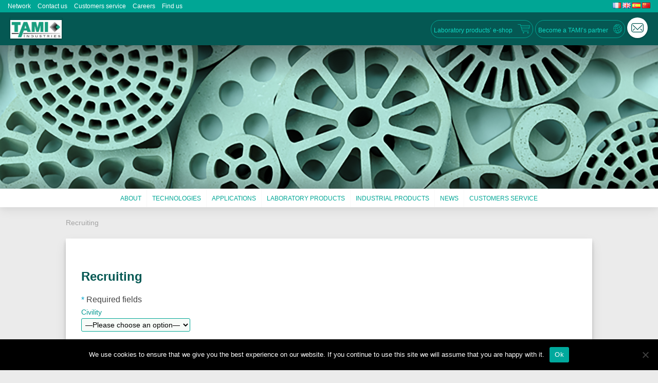

--- FILE ---
content_type: text/html; charset=UTF-8
request_url: https://www.tami-industries.com/en/recruiting/
body_size: 23873
content:

<!doctype html>
<html lang="en-GB" class="no-js">
	<head>
				<meta charset="UTF-8">
		<title>Recruiting - TAMI Industries : TAMI Industries</title>

		<link href="//www.google-analytics.com" rel="dns-prefetch">
        <link href="https://www.tami-industries.com/wp-content/themes/tami/img/icons/favicon.ico" rel="shortcut icon">
        <link href="https://www.tami-industries.com/wp-content/themes/tami/img/icons/touch.png" rel="apple-touch-icon-precomposed">

		<meta http-equiv="X-UA-Compatible" content="IE=edge,chrome=1">
		<meta name="viewport" content="width=device-width, initial-scale=1.0">
		<meta name="description" content="ADVANCED CERAMIC FILTRATION">

		<meta name='robots' content='index, follow, max-image-preview:large, max-snippet:-1, max-video-preview:-1' />
	<style>img:is([sizes="auto" i], [sizes^="auto," i]) { contain-intrinsic-size: 3000px 1500px }</style>
	<link rel="alternate" href="https://www.tami-industries.com/recrutement/" hreflang="fr" />
<link rel="alternate" href="https://www.tami-industries.com/en/recruiting/" hreflang="en" />
<link rel="alternate" href="https://www.tami-industries.com/es/reclutamiento/" hreflang="es" />
<link rel="alternate" href="https://www.tami-industries.com/zh/%e6%8b%9b%e8%81%98%e4%b8%ad/" hreflang="zh" />

	<!-- This site is optimized with the Yoast SEO plugin v24.6 - https://yoast.com/wordpress/plugins/seo/ -->
	<meta name="description" content="Recruiting" />
	<link rel="canonical" href="https://www.tami-industries.com/en/recruiting/" />
	<meta property="og:locale" content="en_GB" />
	<meta property="og:locale:alternate" content="fr_FR" />
	<meta property="og:locale:alternate" content="es_ES" />
	<meta property="og:locale:alternate" content="zh_CN" />
	<meta property="og:type" content="article" />
	<meta property="og:title" content="Recruiting - TAMI Industries" />
	<meta property="og:description" content="Recruiting" />
	<meta property="og:url" content="https://www.tami-industries.com/en/recruiting/" />
	<meta property="og:site_name" content="TAMI Industries" />
	<meta property="article:modified_time" content="2021-09-15T09:38:17+00:00" />
	<meta name="twitter:card" content="summary_large_image" />
	<script type="application/ld+json" class="yoast-schema-graph">{"@context":"https://schema.org","@graph":[{"@type":"WebPage","@id":"https://www.tami-industries.com/en/recruiting/","url":"https://www.tami-industries.com/en/recruiting/","name":"Recruiting - TAMI Industries","isPartOf":{"@id":"https://www.tami-industries.com/en/home-2/#website"},"datePublished":"2020-12-15T15:44:04+00:00","dateModified":"2021-09-15T09:38:17+00:00","description":"Recruiting","breadcrumb":{"@id":"https://www.tami-industries.com/en/recruiting/#breadcrumb"},"inLanguage":"en-GB","potentialAction":[{"@type":"ReadAction","target":["https://www.tami-industries.com/en/recruiting/"]}]},{"@type":"BreadcrumbList","@id":"https://www.tami-industries.com/en/recruiting/#breadcrumb","itemListElement":[{"@type":"ListItem","position":1,"name":"Home","item":"https://www.tami-industries.com/en/home-2/"},{"@type":"ListItem","position":2,"name":"Recruiting"}]},{"@type":"WebSite","@id":"https://www.tami-industries.com/en/home-2/#website","url":"https://www.tami-industries.com/en/home-2/","name":"TAMI Industries","description":"ADVANCED CERAMIC FILTRATION","potentialAction":[{"@type":"SearchAction","target":{"@type":"EntryPoint","urlTemplate":"https://www.tami-industries.com/en/home-2/?s={search_term_string}"},"query-input":{"@type":"PropertyValueSpecification","valueRequired":true,"valueName":"search_term_string"}}],"inLanguage":"en-GB"}]}</script>
	<!-- / Yoast SEO plugin. -->


<link rel='dns-prefetch' href='//cdn.jsdelivr.net' />
<script type="text/javascript">
/* <![CDATA[ */
window._wpemojiSettings = {"baseUrl":"https:\/\/s.w.org\/images\/core\/emoji\/16.0.1\/72x72\/","ext":".png","svgUrl":"https:\/\/s.w.org\/images\/core\/emoji\/16.0.1\/svg\/","svgExt":".svg","source":{"concatemoji":"https:\/\/www.tami-industries.com\/wp-includes\/js\/wp-emoji-release.min.js?ver=6.8.3"}};
/*! This file is auto-generated */
!function(s,n){var o,i,e;function c(e){try{var t={supportTests:e,timestamp:(new Date).valueOf()};sessionStorage.setItem(o,JSON.stringify(t))}catch(e){}}function p(e,t,n){e.clearRect(0,0,e.canvas.width,e.canvas.height),e.fillText(t,0,0);var t=new Uint32Array(e.getImageData(0,0,e.canvas.width,e.canvas.height).data),a=(e.clearRect(0,0,e.canvas.width,e.canvas.height),e.fillText(n,0,0),new Uint32Array(e.getImageData(0,0,e.canvas.width,e.canvas.height).data));return t.every(function(e,t){return e===a[t]})}function u(e,t){e.clearRect(0,0,e.canvas.width,e.canvas.height),e.fillText(t,0,0);for(var n=e.getImageData(16,16,1,1),a=0;a<n.data.length;a++)if(0!==n.data[a])return!1;return!0}function f(e,t,n,a){switch(t){case"flag":return n(e,"\ud83c\udff3\ufe0f\u200d\u26a7\ufe0f","\ud83c\udff3\ufe0f\u200b\u26a7\ufe0f")?!1:!n(e,"\ud83c\udde8\ud83c\uddf6","\ud83c\udde8\u200b\ud83c\uddf6")&&!n(e,"\ud83c\udff4\udb40\udc67\udb40\udc62\udb40\udc65\udb40\udc6e\udb40\udc67\udb40\udc7f","\ud83c\udff4\u200b\udb40\udc67\u200b\udb40\udc62\u200b\udb40\udc65\u200b\udb40\udc6e\u200b\udb40\udc67\u200b\udb40\udc7f");case"emoji":return!a(e,"\ud83e\udedf")}return!1}function g(e,t,n,a){var r="undefined"!=typeof WorkerGlobalScope&&self instanceof WorkerGlobalScope?new OffscreenCanvas(300,150):s.createElement("canvas"),o=r.getContext("2d",{willReadFrequently:!0}),i=(o.textBaseline="top",o.font="600 32px Arial",{});return e.forEach(function(e){i[e]=t(o,e,n,a)}),i}function t(e){var t=s.createElement("script");t.src=e,t.defer=!0,s.head.appendChild(t)}"undefined"!=typeof Promise&&(o="wpEmojiSettingsSupports",i=["flag","emoji"],n.supports={everything:!0,everythingExceptFlag:!0},e=new Promise(function(e){s.addEventListener("DOMContentLoaded",e,{once:!0})}),new Promise(function(t){var n=function(){try{var e=JSON.parse(sessionStorage.getItem(o));if("object"==typeof e&&"number"==typeof e.timestamp&&(new Date).valueOf()<e.timestamp+604800&&"object"==typeof e.supportTests)return e.supportTests}catch(e){}return null}();if(!n){if("undefined"!=typeof Worker&&"undefined"!=typeof OffscreenCanvas&&"undefined"!=typeof URL&&URL.createObjectURL&&"undefined"!=typeof Blob)try{var e="postMessage("+g.toString()+"("+[JSON.stringify(i),f.toString(),p.toString(),u.toString()].join(",")+"));",a=new Blob([e],{type:"text/javascript"}),r=new Worker(URL.createObjectURL(a),{name:"wpTestEmojiSupports"});return void(r.onmessage=function(e){c(n=e.data),r.terminate(),t(n)})}catch(e){}c(n=g(i,f,p,u))}t(n)}).then(function(e){for(var t in e)n.supports[t]=e[t],n.supports.everything=n.supports.everything&&n.supports[t],"flag"!==t&&(n.supports.everythingExceptFlag=n.supports.everythingExceptFlag&&n.supports[t]);n.supports.everythingExceptFlag=n.supports.everythingExceptFlag&&!n.supports.flag,n.DOMReady=!1,n.readyCallback=function(){n.DOMReady=!0}}).then(function(){return e}).then(function(){var e;n.supports.everything||(n.readyCallback(),(e=n.source||{}).concatemoji?t(e.concatemoji):e.wpemoji&&e.twemoji&&(t(e.twemoji),t(e.wpemoji)))}))}((window,document),window._wpemojiSettings);
/* ]]> */
</script>

<link rel='stylesheet' id='cf7ic_style-css' href='https://www.tami-industries.com/wp-content/plugins/contact-form-7-image-captcha/css/cf7ic-style.css?ver=3.3.7' media='all' />
<style id='wp-emoji-styles-inline-css' type='text/css'>

	img.wp-smiley, img.emoji {
		display: inline !important;
		border: none !important;
		box-shadow: none !important;
		height: 1em !important;
		width: 1em !important;
		margin: 0 0.07em !important;
		vertical-align: -0.1em !important;
		background: none !important;
		padding: 0 !important;
	}
</style>
<link rel='stylesheet' id='wp-block-library-css' href='https://www.tami-industries.com/wp-content/plugins/gutenberg/build/block-library/style.css?ver=21.4.0' media='all' />
<style id='classic-theme-styles-inline-css' type='text/css'>
/*! This file is auto-generated */
.wp-block-button__link{color:#fff;background-color:#32373c;border-radius:9999px;box-shadow:none;text-decoration:none;padding:calc(.667em + 2px) calc(1.333em + 2px);font-size:1.125em}.wp-block-file__button{background:#32373c;color:#fff;text-decoration:none}
</style>
<link rel='stylesheet' id='cookie-notice-front-css' href='https://www.tami-industries.com/wp-content/plugins/cookie-notice/css/front.min.css?ver=2.5.5' media='all' />
<style id='global-styles-inline-css' type='text/css'>
:root{--wp--preset--aspect-ratio--square: 1;--wp--preset--aspect-ratio--4-3: 4/3;--wp--preset--aspect-ratio--3-4: 3/4;--wp--preset--aspect-ratio--3-2: 3/2;--wp--preset--aspect-ratio--2-3: 2/3;--wp--preset--aspect-ratio--16-9: 16/9;--wp--preset--aspect-ratio--9-16: 9/16;--wp--preset--color--black: #000000;--wp--preset--color--cyan-bluish-gray: #abb8c3;--wp--preset--color--white: #ffffff;--wp--preset--color--pale-pink: #f78da7;--wp--preset--color--vivid-red: #cf2e2e;--wp--preset--color--luminous-vivid-orange: #ff6900;--wp--preset--color--luminous-vivid-amber: #fcb900;--wp--preset--color--light-green-cyan: #7bdcb5;--wp--preset--color--vivid-green-cyan: #00d084;--wp--preset--color--pale-cyan-blue: #8ed1fc;--wp--preset--color--vivid-cyan-blue: #0693e3;--wp--preset--color--vivid-purple: #9b51e0;--wp--preset--gradient--vivid-cyan-blue-to-vivid-purple: linear-gradient(135deg,rgb(6,147,227) 0%,rgb(155,81,224) 100%);--wp--preset--gradient--light-green-cyan-to-vivid-green-cyan: linear-gradient(135deg,rgb(122,220,180) 0%,rgb(0,208,130) 100%);--wp--preset--gradient--luminous-vivid-amber-to-luminous-vivid-orange: linear-gradient(135deg,rgb(252,185,0) 0%,rgb(255,105,0) 100%);--wp--preset--gradient--luminous-vivid-orange-to-vivid-red: linear-gradient(135deg,rgb(255,105,0) 0%,rgb(207,46,46) 100%);--wp--preset--gradient--very-light-gray-to-cyan-bluish-gray: linear-gradient(135deg,rgb(238,238,238) 0%,rgb(169,184,195) 100%);--wp--preset--gradient--cool-to-warm-spectrum: linear-gradient(135deg,rgb(74,234,220) 0%,rgb(151,120,209) 20%,rgb(207,42,186) 40%,rgb(238,44,130) 60%,rgb(251,105,98) 80%,rgb(254,248,76) 100%);--wp--preset--gradient--blush-light-purple: linear-gradient(135deg,rgb(255,206,236) 0%,rgb(152,150,240) 100%);--wp--preset--gradient--blush-bordeaux: linear-gradient(135deg,rgb(254,205,165) 0%,rgb(254,45,45) 50%,rgb(107,0,62) 100%);--wp--preset--gradient--luminous-dusk: linear-gradient(135deg,rgb(255,203,112) 0%,rgb(199,81,192) 50%,rgb(65,88,208) 100%);--wp--preset--gradient--pale-ocean: linear-gradient(135deg,rgb(255,245,203) 0%,rgb(182,227,212) 50%,rgb(51,167,181) 100%);--wp--preset--gradient--electric-grass: linear-gradient(135deg,rgb(202,248,128) 0%,rgb(113,206,126) 100%);--wp--preset--gradient--midnight: linear-gradient(135deg,rgb(2,3,129) 0%,rgb(40,116,252) 100%);--wp--preset--font-size--small: 13px;--wp--preset--font-size--medium: 20px;--wp--preset--font-size--large: 36px;--wp--preset--font-size--x-large: 42px;--wp--preset--spacing--20: 0.44rem;--wp--preset--spacing--30: 0.67rem;--wp--preset--spacing--40: 1rem;--wp--preset--spacing--50: 1.5rem;--wp--preset--spacing--60: 2.25rem;--wp--preset--spacing--70: 3.38rem;--wp--preset--spacing--80: 5.06rem;--wp--preset--shadow--natural: 6px 6px 9px rgba(0, 0, 0, 0.2);--wp--preset--shadow--deep: 12px 12px 50px rgba(0, 0, 0, 0.4);--wp--preset--shadow--sharp: 6px 6px 0px rgba(0, 0, 0, 0.2);--wp--preset--shadow--outlined: 6px 6px 0px -3px rgb(255, 255, 255), 6px 6px rgb(0, 0, 0);--wp--preset--shadow--crisp: 6px 6px 0px rgb(0, 0, 0);}:where(.is-layout-flex){gap: 0.5em;}:where(.is-layout-grid){gap: 0.5em;}body .is-layout-flex{display: flex;}.is-layout-flex{flex-wrap: wrap;align-items: center;}.is-layout-flex > :is(*, div){margin: 0;}body .is-layout-grid{display: grid;}.is-layout-grid > :is(*, div){margin: 0;}:where(.wp-block-columns.is-layout-flex){gap: 2em;}:where(.wp-block-columns.is-layout-grid){gap: 2em;}:where(.wp-block-post-template.is-layout-flex){gap: 1.25em;}:where(.wp-block-post-template.is-layout-grid){gap: 1.25em;}.has-black-color{color: var(--wp--preset--color--black) !important;}.has-cyan-bluish-gray-color{color: var(--wp--preset--color--cyan-bluish-gray) !important;}.has-white-color{color: var(--wp--preset--color--white) !important;}.has-pale-pink-color{color: var(--wp--preset--color--pale-pink) !important;}.has-vivid-red-color{color: var(--wp--preset--color--vivid-red) !important;}.has-luminous-vivid-orange-color{color: var(--wp--preset--color--luminous-vivid-orange) !important;}.has-luminous-vivid-amber-color{color: var(--wp--preset--color--luminous-vivid-amber) !important;}.has-light-green-cyan-color{color: var(--wp--preset--color--light-green-cyan) !important;}.has-vivid-green-cyan-color{color: var(--wp--preset--color--vivid-green-cyan) !important;}.has-pale-cyan-blue-color{color: var(--wp--preset--color--pale-cyan-blue) !important;}.has-vivid-cyan-blue-color{color: var(--wp--preset--color--vivid-cyan-blue) !important;}.has-vivid-purple-color{color: var(--wp--preset--color--vivid-purple) !important;}.has-black-background-color{background-color: var(--wp--preset--color--black) !important;}.has-cyan-bluish-gray-background-color{background-color: var(--wp--preset--color--cyan-bluish-gray) !important;}.has-white-background-color{background-color: var(--wp--preset--color--white) !important;}.has-pale-pink-background-color{background-color: var(--wp--preset--color--pale-pink) !important;}.has-vivid-red-background-color{background-color: var(--wp--preset--color--vivid-red) !important;}.has-luminous-vivid-orange-background-color{background-color: var(--wp--preset--color--luminous-vivid-orange) !important;}.has-luminous-vivid-amber-background-color{background-color: var(--wp--preset--color--luminous-vivid-amber) !important;}.has-light-green-cyan-background-color{background-color: var(--wp--preset--color--light-green-cyan) !important;}.has-vivid-green-cyan-background-color{background-color: var(--wp--preset--color--vivid-green-cyan) !important;}.has-pale-cyan-blue-background-color{background-color: var(--wp--preset--color--pale-cyan-blue) !important;}.has-vivid-cyan-blue-background-color{background-color: var(--wp--preset--color--vivid-cyan-blue) !important;}.has-vivid-purple-background-color{background-color: var(--wp--preset--color--vivid-purple) !important;}.has-black-border-color{border-color: var(--wp--preset--color--black) !important;}.has-cyan-bluish-gray-border-color{border-color: var(--wp--preset--color--cyan-bluish-gray) !important;}.has-white-border-color{border-color: var(--wp--preset--color--white) !important;}.has-pale-pink-border-color{border-color: var(--wp--preset--color--pale-pink) !important;}.has-vivid-red-border-color{border-color: var(--wp--preset--color--vivid-red) !important;}.has-luminous-vivid-orange-border-color{border-color: var(--wp--preset--color--luminous-vivid-orange) !important;}.has-luminous-vivid-amber-border-color{border-color: var(--wp--preset--color--luminous-vivid-amber) !important;}.has-light-green-cyan-border-color{border-color: var(--wp--preset--color--light-green-cyan) !important;}.has-vivid-green-cyan-border-color{border-color: var(--wp--preset--color--vivid-green-cyan) !important;}.has-pale-cyan-blue-border-color{border-color: var(--wp--preset--color--pale-cyan-blue) !important;}.has-vivid-cyan-blue-border-color{border-color: var(--wp--preset--color--vivid-cyan-blue) !important;}.has-vivid-purple-border-color{border-color: var(--wp--preset--color--vivid-purple) !important;}.has-vivid-cyan-blue-to-vivid-purple-gradient-background{background: var(--wp--preset--gradient--vivid-cyan-blue-to-vivid-purple) !important;}.has-light-green-cyan-to-vivid-green-cyan-gradient-background{background: var(--wp--preset--gradient--light-green-cyan-to-vivid-green-cyan) !important;}.has-luminous-vivid-amber-to-luminous-vivid-orange-gradient-background{background: var(--wp--preset--gradient--luminous-vivid-amber-to-luminous-vivid-orange) !important;}.has-luminous-vivid-orange-to-vivid-red-gradient-background{background: var(--wp--preset--gradient--luminous-vivid-orange-to-vivid-red) !important;}.has-very-light-gray-to-cyan-bluish-gray-gradient-background{background: var(--wp--preset--gradient--very-light-gray-to-cyan-bluish-gray) !important;}.has-cool-to-warm-spectrum-gradient-background{background: var(--wp--preset--gradient--cool-to-warm-spectrum) !important;}.has-blush-light-purple-gradient-background{background: var(--wp--preset--gradient--blush-light-purple) !important;}.has-blush-bordeaux-gradient-background{background: var(--wp--preset--gradient--blush-bordeaux) !important;}.has-luminous-dusk-gradient-background{background: var(--wp--preset--gradient--luminous-dusk) !important;}.has-pale-ocean-gradient-background{background: var(--wp--preset--gradient--pale-ocean) !important;}.has-electric-grass-gradient-background{background: var(--wp--preset--gradient--electric-grass) !important;}.has-midnight-gradient-background{background: var(--wp--preset--gradient--midnight) !important;}.has-small-font-size{font-size: var(--wp--preset--font-size--small) !important;}.has-medium-font-size{font-size: var(--wp--preset--font-size--medium) !important;}.has-large-font-size{font-size: var(--wp--preset--font-size--large) !important;}.has-x-large-font-size{font-size: var(--wp--preset--font-size--x-large) !important;}
:where(.wp-block-columns.is-layout-flex){gap: 2em;}:where(.wp-block-columns.is-layout-grid){gap: 2em;}
:root :where(.wp-block-pullquote){font-size: 1.5em;line-height: 1.6;}
:where(.wp-block-post-template.is-layout-flex){gap: 1.25em;}:where(.wp-block-post-template.is-layout-grid){gap: 1.25em;}
</style>
<link rel='stylesheet' id='spacexchimp_p008-font-awesome-css-frontend-css' href='https://www.tami-industries.com/wp-content/plugins/simple-scroll-to-top-button/inc/lib/font-awesome/css/font-awesome.css?ver=4.41' media='screen' />
<link rel='stylesheet' id='spacexchimp_p008-frontend-css-css' href='https://www.tami-industries.com/wp-content/plugins/simple-scroll-to-top-button/inc/css/frontend.css?ver=4.41' media='all' />
<style id='spacexchimp_p008-frontend-css-inline-css' type='text/css'>

                    #ssttbutton {
                        font-size: 32px;
                    }
                    .ssttbutton-background {
                        color: #ffffff;
                    }
                    .ssttbutton-symbol {
                        color: #055853;
                    }
                  
</style>
<link rel='stylesheet' id='wp-job-manager-job-listings-css' href='https://www.tami-industries.com/wp-content/plugins/wp-job-manager/assets/dist/css/job-listings.css?ver=598383a28ac5f9f156e4' media='all' />
<link rel='stylesheet' id='html5blank-css' href='https://www.tami-industries.com/wp-content/themes/tami/style.css?ver=1.0' media='all' />
<link rel='stylesheet' id='slick-css' href='//cdn.jsdelivr.net/npm/slick-carousel@1.8.1/slick/slick.css?ver=1.0' media='all' />
<script type="text/javascript" src="https://www.tami-industries.com/wp-includes/js/jquery/jquery.min.js?ver=3.7.1" id="jquery-core-js"></script>
<script type="text/javascript" src="https://www.tami-industries.com/wp-includes/js/jquery/jquery-migrate.min.js?ver=3.4.1" id="jquery-migrate-js"></script>
<script type="text/javascript" src="https://www.tami-industries.com/wp-content/themes/tami/js/scripts.js?ver=1.0.0" id="html5blankscripts-js"></script>
<script type="text/javascript" src="//cdn.jsdelivr.net/npm/slick-carousel@1.8.1/slick/slick.min.js?ver=1.0.0" id="slick-js"></script>
<script type="text/javascript" id="cookie-notice-front-js-before">
/* <![CDATA[ */
var cnArgs = {"ajaxUrl":"https:\/\/www.tami-industries.com\/wp-admin\/admin-ajax.php","nonce":"04d0d0d45f","hideEffect":"fade","position":"bottom","onScroll":false,"onScrollOffset":100,"onClick":false,"cookieName":"cookie_notice_accepted","cookieTime":2592000,"cookieTimeRejected":2592000,"globalCookie":false,"redirection":false,"cache":false,"revokeCookies":false,"revokeCookiesOpt":"automatic"};
/* ]]> */
</script>
<script type="text/javascript" src="https://www.tami-industries.com/wp-content/plugins/cookie-notice/js/front.min.js?ver=2.5.5" id="cookie-notice-front-js"></script>
<link rel="https://api.w.org/" href="https://www.tami-industries.com/wp-json/" /><link rel="alternate" title="JSON" type="application/json" href="https://www.tami-industries.com/wp-json/wp/v2/pages/1911" /><link rel="alternate" title="oEmbed (JSON)" type="application/json+oembed" href="https://www.tami-industries.com/wp-json/oembed/1.0/embed?url=https%3A%2F%2Fwww.tami-industries.com%2Fen%2Frecruiting%2F&#038;lang=en" />
<link rel="alternate" title="oEmbed (XML)" type="text/xml+oembed" href="https://www.tami-industries.com/wp-json/oembed/1.0/embed?url=https%3A%2F%2Fwww.tami-industries.com%2Fen%2Frecruiting%2F&#038;format=xml&#038;lang=en" />
		<style type="text/css" id="wp-custom-css">
			.job_filters .search_jobs,
.job_listing .date,
.job_listing .job_application{display:none}




.wp-block-cover.is-light .wp-block-pullquote.is-style-default.has-white-color.has-text-color blockquote,
.wp-block-cover.is-light .wp-block-pullquote.is-style-default.has-white-color.has-text-color blockquote p,
.wp-block-cover.is-light .wp-block-pullquote.is-style-default.has-white-color.has-text-color blockquote cite,
.wp-block-cover.is-light .wp-block-pullquote.is-style-default.has-white-color.has-text-color blockquote em {
    color: #ffffff !important;
}
		</style>
				<meta name="google-site-verification" content="AAwhsr17Tizv504cW7ewxlLRGjCyLgybpY-a7loZ98s" />
		<meta name="msvalidate.01" content="E48EA8E1A1B0D10DB1F3308A0C625FF2" />
		<META name="y_key" content="4f65d01f44fc2088">
		<meta name="alexaVerifyID" content="okEy3Aar6dAeiD9o015MbOv9VII" />	
		<!-- Google tag (gtag.js) --> <script async src="https://www.googletagmanager.com/gtag/js?id=G-P23Y2H19SL"></script> <script> window.dataLayer = window.dataLayer || []; function gtag(){dataLayer.push(arguments);} gtag('js', new Date()); gtag('config', 'G-P23Y2H19SL'); </script>
	</head> 
	<body class="wp-singular page-template-default page page-id-1911 wp-theme-tami cookies-not-set recruiting html5-blank">

	<script type="text/javascript">
		var _gaq = _gaq || [];
		_gaq.push(['_setAccount', 'UA-18256595-1']);
		_gaq.push(['_trackPageview']);

		(function() {
			var ga = document.createElement('script'); ga.type = 'text/javascript'; ga.async = true;
			ga.src = ('https:' == document.location.protocol ? 'https://ssl' : 'http://www') + '.google-analytics.com/ga.js';
			var s = document.getElementsByTagName('script')[0]; s.parentNode.insertBefore(ga, s);
		})();
	</script>


		<div class="mobile-only"><ul><li id="menu-item-955" class="menu-item menu-item-type-post_type menu-item-object-page menu-item-has-children menu-item-955"><a href="https://www.tami-industries.com/en/about/">About</a>
<ul class="sub-menu">
	<li id="menu-item-951" class="menu-item menu-item-type-post_type menu-item-object-page menu-item-951"><a href="https://www.tami-industries.com/en/careers/">Careers</a></li>
	<li id="menu-item-957" class="menu-item menu-item-type-post_type menu-item-object-page menu-item-957"><a href="https://www.tami-industries.com/en/about/tami-deutschland/">TAMI DEUTSCHLAND</a></li>
	<li id="menu-item-956" class="menu-item menu-item-type-post_type menu-item-object-page menu-item-956"><a href="https://www.tami-industries.com/en/about/tami-separation-technologies/">TAMI SEPARATION TECHNOLOGIES</a></li>
	<li id="menu-item-958" class="menu-item menu-item-type-post_type menu-item-object-page menu-item-958"><a href="https://www.tami-industries.com/en/about/tami-north-america/">TAMI NORTH AMERICA</a></li>
	<li id="menu-item-946" class="menu-item menu-item-type-post_type menu-item-object-page menu-item-946"><a href="https://www.tami-industries.com/en/tami-latina/">TAMI LATINA</a></li>
</ul>
</li>
<li id="menu-item-985" class="menu-item menu-item-type-custom menu-item-object-custom menu-item-has-children menu-item-985"><a href="#">Technologies</a>
<ul class="sub-menu">
	<li id="menu-item-987" class="menu-item menu-item-type-post_type menu-item-object-page menu-item-987"><a href="https://www.tami-industries.com/en/crossflow-filtration-vs-dead-end/">Crossflow filtration vs dead end</a></li>
	<li id="menu-item-986" class="menu-item menu-item-type-post_type menu-item-object-page menu-item-986"><a href="https://www.tami-industries.com/en/ceramic-membranes/">Ceramic Membranes</a></li>
</ul>
</li>
<li id="menu-item-954" class="menu-item menu-item-type-post_type menu-item-object-page menu-item-has-children menu-item-954"><a href="https://www.tami-industries.com/en/applications-2/">Applications</a>
<ul class="sub-menu">
	<li id="menu-item-981" class="menu-item menu-item-type-taxonomy menu-item-object-types menu-item-981"><a href="https://www.tami-industries.com/en/types/agroalimentary/">Food &amp; Beverage</a></li>
	<li id="menu-item-983" class="menu-item menu-item-type-taxonomy menu-item-object-types menu-item-983"><a href="https://www.tami-industries.com/en/types/bio-pharma-en/">Biopharma</a></li>
	<li id="menu-item-982" class="menu-item menu-item-type-taxonomy menu-item-object-types menu-item-982"><a href="https://www.tami-industries.com/en/types/environement-en/">Environment</a></li>
</ul>
</li>
<li id="menu-item-975" class="menu-item menu-item-type-taxonomy menu-item-object-domaines menu-item-has-children menu-item-975"><a href="https://www.tami-industries.com/en/domaines/produits-de-laboratoire-en/">Laboratory products</a>
<ul class="sub-menu">
	<li id="menu-item-969" class="menu-item menu-item-type-post_type menu-item-object-produits menu-item-969"><a href="https://www.tami-industries.com/en/produits/inside-ceram/">INSIDE CéRAM™</a></li>
	<li id="menu-item-971" class="menu-item menu-item-type-post_type menu-item-object-produits menu-item-971"><a href="https://www.tami-industries.com/en/produits/filtanium-6/">Filtanium™</a></li>
	<li id="menu-item-967" class="menu-item menu-item-type-post_type menu-item-object-produits menu-item-967"><a href="https://www.tami-industries.com/en/produits/inside-disram-2/">INSIDE DisRAM™</a></li>
	<li id="menu-item-962" class="menu-item menu-item-type-post_type menu-item-object-produits menu-item-962"><a href="https://www.tami-industries.com/en/produits/valisette/">Valisette Laboratory test kit</a></li>
	<li id="menu-item-965" class="menu-item menu-item-type-post_type menu-item-object-produits menu-item-965"><a href="https://www.tami-industries.com/en/produits/minifilter/">Minifilter</a></li>
	<li id="menu-item-961" class="menu-item menu-item-type-post_type menu-item-object-produits menu-item-961"><a href="https://www.tami-industries.com/en/produits/zig-zag-2/">Zig Zag</a></li>
	<li id="menu-item-970" class="menu-item menu-item-type-post_type menu-item-object-produits menu-item-970"><a href="https://www.tami-industries.com/en/produits/helicopter/">Helicopter</a></li>
</ul>
</li>
<li id="menu-item-976" class="menu-item menu-item-type-taxonomy menu-item-object-domaines menu-item-has-children menu-item-976"><a href="https://www.tami-industries.com/en/domaines/industrial-products/">Industrial products</a>
<ul class="sub-menu">
	<li id="menu-item-968" class="menu-item menu-item-type-post_type menu-item-object-produits menu-item-968"><a href="https://www.tami-industries.com/en/produits/inside-ceram-4/">INSIDE CéRAM™</a></li>
	<li id="menu-item-966" class="menu-item menu-item-type-post_type menu-item-object-produits menu-item-966"><a href="https://www.tami-industries.com/en/produits/isoflux-2/">ISOFLUX™</a></li>
	<li id="menu-item-973" class="menu-item menu-item-type-post_type menu-item-object-produits menu-item-973"><a href="https://www.tami-industries.com/en/produits/eternium-2/">Eternium™</a></li>
	<li id="menu-item-972" class="menu-item menu-item-type-post_type menu-item-object-produits menu-item-972"><a href="https://www.tami-industries.com/en/produits/filtanium-3/">Filtanium™</a></li>
	<li id="menu-item-974" class="menu-item menu-item-type-post_type menu-item-object-produits menu-item-974"><a href="https://www.tami-industries.com/en/produits/carters-2/">Carters / Housings</a></li>
	<li id="menu-item-978" class="menu-item menu-item-type-post_type menu-item-object-produits menu-item-978"><a href="https://www.tami-industries.com/en/produits/retrofit-3/">Retrofit</a></li>
</ul>
</li>
<li id="menu-item-1311" class="kai_actu menu-item menu-item-type-custom menu-item-object-custom menu-item-has-children menu-item-1311"><a href="#">News</a>
<ul class="sub-menu">
	<li id="menu-item-1312" class="menu-item menu-item-type-taxonomy menu-item-object-category menu-item-1312"><a href="https://www.tami-industries.com/en/category/events-en/">Events</a></li>
	<li id="menu-item-1313" class="menu-item menu-item-type-taxonomy menu-item-object-category menu-item-1313"><a href="https://www.tami-industries.com/en/category/press-en/">Press</a></li>
	<li id="menu-item-1314" class="menu-item menu-item-type-taxonomy menu-item-object-category menu-item-1314"><a href="https://www.tami-industries.com/en/category/publicacions/">Publications</a></li>
</ul>
</li>
<li id="menu-item-984" class="menu-item menu-item-type-post_type menu-item-object-page menu-item-984"><a href="https://www.tami-industries.com/en/customers-service/">Customers service</a></li>
</ul><ul><li id="menu-item-2026" class="menu-item menu-item-type-custom menu-item-object-custom menu-item-2026"><a href="/en/network-2/">Network</a></li>
<li id="menu-item-1049" class="menu-item menu-item-type-post_type menu-item-object-page menu-item-1049"><a href="https://www.tami-industries.com/en/information/">Contact us</a></li>
<li id="menu-item-1050" class="menu-item menu-item-type-post_type menu-item-object-page menu-item-1050"><a href="https://www.tami-industries.com/en/customers-service/">Customers service</a></li>
<li id="menu-item-1053" class="menu-item menu-item-type-post_type menu-item-object-page menu-item-1053"><a href="https://www.tami-industries.com/en/careers/">Careers</a></li>
<li id="menu-item-1051" class="menu-item menu-item-type-post_type menu-item-object-page menu-item-1051"><a href="https://www.tami-industries.com/en/find-us/">Find us</a></li>
</ul></div>
		<div class="main">

			<header class="header clear" role="banner">
				<section id="head-menu">
					<section id="top-menu">
						<div class="top-menu-cntr main-width flex-container">
							<div id="top-nvg"><ul><li class="menu-item menu-item-type-custom menu-item-object-custom menu-item-2026"><a href="/en/network-2/">Network</a></li>
<li class="menu-item menu-item-type-post_type menu-item-object-page menu-item-1049"><a href="https://www.tami-industries.com/en/information/">Contact us</a></li>
<li class="menu-item menu-item-type-post_type menu-item-object-page menu-item-1050"><a href="https://www.tami-industries.com/en/customers-service/">Customers service</a></li>
<li class="menu-item menu-item-type-post_type menu-item-object-page menu-item-1053"><a href="https://www.tami-industries.com/en/careers/">Careers</a></li>
<li class="menu-item menu-item-type-post_type menu-item-object-page menu-item-1051"><a href="https://www.tami-industries.com/en/find-us/">Find us</a></li>
</ul></div>
							<div id="lng-nvg"><ul>	<li class="lang-item lang-item-2 lang-item-fr lang-item-first"><a lang="fr-FR" hreflang="fr-FR" href="https://www.tami-industries.com/recrutement/"><img src="[data-uri]" alt="Français" width="16" height="11" style="width: 16px; height: 11px;" /></a></li>
	<li class="lang-item lang-item-5 lang-item-en current-lang"><a lang="en-GB" hreflang="en-GB" href="https://www.tami-industries.com/en/recruiting/" aria-current="true"><img src="[data-uri]" alt="English" width="16" height="11" style="width: 16px; height: 11px;" /></a></li>
	<li class="lang-item lang-item-9 lang-item-es"><a lang="es-ES" hreflang="es-ES" href="https://www.tami-industries.com/es/reclutamiento/"><img src="[data-uri]" alt="Español" width="16" height="11" style="width: 16px; height: 11px;" /></a></li>
	<li class="lang-item lang-item-13 lang-item-zh"><a lang="zh-CN" hreflang="zh-CN" href="https://www.tami-industries.com/zh/%e6%8b%9b%e8%81%98%e4%b8%ad/"><img src="[data-uri]" alt="中文 (中国)" width="16" height="11" style="width: 16px; height: 11px;" /></a></li>
</ul></div>
						</div>
					</section>
					<section id="btm-menu" >
						<div class="btm-menu-cntr main-width flex-container">	
							<div class="logo">
								<a href="https://www.tami-industries.com/en/home-2">
									<img src="https://www.tami-industries.com/wp-content/themes/tami/img/logo_tami-industries.jpg" alt="Logo Tami" class="logo-img">
								</a>
							</div>
							<div class="menu-link">
								<a class='menu-link-elem nav-btn'>MENU</a>
								<a class="menu-link-elem e-shop" href="https://eshop.tami-industries.com/en/2073-laboratory-products"><span>Laboratory products’ e-shop</span><svg baseProfile="tiny" viewBox="0 0 22.62 17.13" overflow="visible"><g fill="#00A493"><path d="M10.7 17.13a1.3 1.3 0 01-1.34-1.3c0-.71.57-1.28 1.28-1.29a1.3 1.3 0 011.34 1.31c0 .7-.57 1.27-1.28 1.28zM18.86 17.13c-.72 0-1.27-.55-1.28-1.28a1.25 1.25 0 011.31-1.32c.72.01 1.28.56 1.29 1.28a1.3 1.3 0 01-1.32 1.32zM22.44 2.2c-.2-.25-.6-.37-1.2-.37h-6.99l-7.23.02h-.04c-.73 0-1.5-.15-1.67-1.29C5.27.27 5.15 0 4.59 0h-.04L3.07.02H.7c-.69 0-.7.31-.7.47 0 .14.03.25.11.33.12.12.33.19.6.19l.65.01.87.01c.4 0 .73-.01 1.04-.04h.19c.85 0 1.13.55 1.3 1.08.64 2.09 1.31 4.21 1.96 6.26l1.34 4.26c.16.53.34.62.65.62h11.21c.43 0 .53-.19.55-.49.01-.14-.02-.25-.1-.33-.09-.1-.26-.16-.46-.17l-1.03-.01H8.99l-.09-.29-.35-1.12-.39-1.23-.17-.55h11.85c1.17 0 1.52-.28 1.78-1.41l.23-1.03.7-3.13c.12-.58.09-1-.11-1.25zm-1.61 4.25c-.25 1.42-.42 1.56-1.77 1.56H8.97c-1.34 0-1.47-.22-1.72-1.57l-.09-.5h13.76l-.09.51zm.7-3.08l-.19.83-.09.4-.07.33H8c-1.36 0-1.52-.15-1.78-1.58l-.08-.49h15.5l-.11.51z"/></g></svg></a>

								<a class="menu-link-elem map-partner" href=" https://www.tami-industries.com/en/to-become-partner/ "><span>Become a TAMI’s partner</span><svg baseProfile="tiny" viewBox="0 0 17.9 18.4" overflow="visible"><g fill="#00A493"><path d="M16.2 12.9zM15 14.8zM18 9.2c0-5-4-9.2-9-9.2S0 4.1 0 9.2a9.2 9.2 0 007.3 9l1.7.2c5 0 9-4.1 9-9.2zm-6 7.7a8.2 8.2 0 01-1.2.4 8 8 0 01-1.2-.5h.4l1.6-.6h.2a33.7 33.7 0 00.2.7zm-.2-11.3c-.8.9-1.8 1.5-3 2a17 17 0 01-.3-.6L7.6 5V5c.8-.4 1.5-1 2.1-1.6h.2c.7.6 1.4 1.3 2 2.1v.1zm.5.8h.1c.6 1 1 2 1.3 3v.2a12.7 12.7 0 01-3 2l-.1-.1-1.4-3v-.1c1.2-.5 2.2-1.2 3.1-2zM8.4 8.9l1.3 2.9v.2c-1.1.4-2.3.7-3.5.8h-.5-.2c-.5-1-.8-2-1-3v-.2c1.3 0 2.6-.3 3.7-.8l.2.1zm-2.2 4.8a14.4 14.4 0 003.9-1l.1.1 1.1 2.5c-.9.4-1.8.7-2.8.8h-.1a9.3 9.3 0 01-2.2-2.3c-.1-.1-.1-.1 0-.1zm7.7 2.1l-1 .7a32.3 32.3 0 00-.3-.7l1.4-1-.1 1zm.3-2.2v.1c-.7.5-1.3.9-2 1.2L11 12.6l-.1-.2v-.1a12 12 0 002.9-1.8 13.3 13.3 0 01.3 3zm2-.7l-1 1.7-.3.2.1-.7 1.2-1.2zm.6-5.9v.2c.2.6.3 1.1.3 1.7v1c-.5 1.1-1.2 2-2 2.9 0-1-.2-2-.4-3a11 11 0 001.9-2.4l.1-.4zm-2-3.7c.6.7 1.2 1.5 1.6 2.4v.1c-.5 1.1-1.1 2-1.9 3l-.1-.1c-.3-1-.8-2-1.3-3l1.6-2.4zm-3.3-2.1c.9.3 1.7.8 2.5 1.4v.1L12.6 5h-.1a11 11 0 00-2-2.1c-.1 0-.1 0 0-.1l.9-1.4v-.1zm-4-.3a8 8 0 012.9 0c.1 0 .1 0 0 .1-.1.4-.4.8-.7 1.2h-.1C8.8 1.7 8 1.3 7 1H7l.6-.2zm-1.3.9c.3 0 .6 0 .8.2l2 .8V3L7.3 4.2h-.1l-1-2.4s-.1 0 0 0zm-1.8 3c.2-.9.5-1.7.9-2.5v-.1a217.8 217.8 0 001 2.4c-.5.2-1.1.4-1.8.4-.1 0-.1 0 0-.2zm2.3.6h.2l1 2.5c.1 0 0 0 0 .1-1 .4-2 .6-3.1.7h-.4-.1a15.4 15.4 0 010-2.8c.9 0 1.6-.2 2.4-.5zm-4.5-.9c.5-.8 1.2-1.5 2-2.1L3.5 5c-.5 0-.9-.1-1.3-.3v-.1zM.9 8.2c0-1 .3-1.9.8-2.7 0-.2 0-.2.1-.1l1.5.4v.1l.1 2.7-.1.1a11 11 0 01-2.4-.4zm.6 4.3c-.4-1-.7-2-.7-3.2 0-.1 0-.1.1 0l2.5.3.2.1c.2 1 .5 2.1 1 3.1H4a14.5 14.5 0 01-2.6-.3zm2.3 3.2a8.2 8.2 0 01-1.7-2v-.1h.4c.8.1 1.7.2 2.5.1l.2.1c.5.9 1.1 1.7 1.9 2.3-.1 0-.3.1-.4 0-1 0-1.9-.1-2.7-.4h-.2zM6.3 17h2l.7.4c-1 0-1.8-.1-2.7-.4z"/></g></svg></a>

								<a title='contact' class="menu-link-elem contact inmenu" href="https://www.tami-industries.com/en/information/"><svg baseProfile="tiny" viewBox="0 0 29.2 21.1" overflow="visible"><path fill="#055853" d="M24 1.5c2 0 3.7 1.6 3.7 3.7v10.7c0 2-1.6 3.7-3.7 3.7H5.2c-2 0-3.7-1.7-3.7-3.7V5.2c0-2 1.6-3.7 3.7-3.7H24M24 0H5.2A5.2 5.2 0 000 5.2v10.7C0 18.7 2.3 21 5.2 21H24c2.9 0 5.2-2.4 5.2-5.2V5.2C29.2 2.3 26.9 0 24 0z"/><path fill="none" stroke="#055853" stroke-width="1.5" stroke-linecap="round" stroke-miterlimit="10" d="M25.4 4.8l-10.6 10L4 4.7M22.2 13.4l3.2 3M4.2 16.4l3.7-3.5"/></svg></a>
							</div>
						</div>
					</section>
				</section>
				<div id="header-slider">
												<img src="https://www.tami-industries.com/wp-content/themes/tami/img/tami-industries-banner.jpg" alt="Header tami industries">
										</div> 
				<section id="main-menu">
					<div class="logo-fly-menu">
						<a href="https://www.tami-industries.com/en/home-2">
							<img src="https://www.tami-industries.com/wp-content/themes/tami/img/logo_tami-industries.jpg" alt="Logo Tami" >
						</a>
					</div>
					<ul><li class="menu-item menu-item-type-post_type menu-item-object-page menu-item-has-children menu-item-955"><a href="https://www.tami-industries.com/en/about/">About</a>
<ul class="sub-menu">
	<li class="menu-item menu-item-type-post_type menu-item-object-page menu-item-951"><a href="https://www.tami-industries.com/en/careers/">Careers</a></li>
	<li class="menu-item menu-item-type-post_type menu-item-object-page menu-item-957"><a href="https://www.tami-industries.com/en/about/tami-deutschland/">TAMI DEUTSCHLAND</a></li>
	<li class="menu-item menu-item-type-post_type menu-item-object-page menu-item-956"><a href="https://www.tami-industries.com/en/about/tami-separation-technologies/">TAMI SEPARATION TECHNOLOGIES</a></li>
	<li class="menu-item menu-item-type-post_type menu-item-object-page menu-item-958"><a href="https://www.tami-industries.com/en/about/tami-north-america/">TAMI NORTH AMERICA</a></li>
	<li class="menu-item menu-item-type-post_type menu-item-object-page menu-item-946"><a href="https://www.tami-industries.com/en/tami-latina/">TAMI LATINA</a></li>
</ul>
</li>
<li class="menu-item menu-item-type-custom menu-item-object-custom menu-item-has-children menu-item-985"><a href="#">Technologies</a>
<ul class="sub-menu">
	<li class="menu-item menu-item-type-post_type menu-item-object-page menu-item-987"><a href="https://www.tami-industries.com/en/crossflow-filtration-vs-dead-end/">Crossflow filtration vs dead end</a></li>
	<li class="menu-item menu-item-type-post_type menu-item-object-page menu-item-986"><a href="https://www.tami-industries.com/en/ceramic-membranes/">Ceramic Membranes</a></li>
</ul>
</li>
<li class="menu-item menu-item-type-post_type menu-item-object-page menu-item-has-children menu-item-954"><a href="https://www.tami-industries.com/en/applications-2/">Applications</a>
<ul class="sub-menu">
	<li class="menu-item menu-item-type-taxonomy menu-item-object-types menu-item-981"><a href="https://www.tami-industries.com/en/types/agroalimentary/">Food &amp; Beverage</a></li>
	<li class="menu-item menu-item-type-taxonomy menu-item-object-types menu-item-983"><a href="https://www.tami-industries.com/en/types/bio-pharma-en/">Biopharma</a></li>
	<li class="menu-item menu-item-type-taxonomy menu-item-object-types menu-item-982"><a href="https://www.tami-industries.com/en/types/environement-en/">Environment</a></li>
</ul>
</li>
<li class="menu-item menu-item-type-taxonomy menu-item-object-domaines menu-item-has-children menu-item-975"><a href="https://www.tami-industries.com/en/domaines/produits-de-laboratoire-en/">Laboratory products</a>
<ul class="sub-menu">
	<li class="menu-item menu-item-type-post_type menu-item-object-produits menu-item-969"><a href="https://www.tami-industries.com/en/produits/inside-ceram/">INSIDE CéRAM™</a></li>
	<li class="menu-item menu-item-type-post_type menu-item-object-produits menu-item-971"><a href="https://www.tami-industries.com/en/produits/filtanium-6/">Filtanium™</a></li>
	<li class="menu-item menu-item-type-post_type menu-item-object-produits menu-item-967"><a href="https://www.tami-industries.com/en/produits/inside-disram-2/">INSIDE DisRAM™</a></li>
	<li class="menu-item menu-item-type-post_type menu-item-object-produits menu-item-962"><a href="https://www.tami-industries.com/en/produits/valisette/">Valisette Laboratory test kit</a></li>
	<li class="menu-item menu-item-type-post_type menu-item-object-produits menu-item-965"><a href="https://www.tami-industries.com/en/produits/minifilter/">Minifilter</a></li>
	<li class="menu-item menu-item-type-post_type menu-item-object-produits menu-item-961"><a href="https://www.tami-industries.com/en/produits/zig-zag-2/">Zig Zag</a></li>
	<li class="menu-item menu-item-type-post_type menu-item-object-produits menu-item-970"><a href="https://www.tami-industries.com/en/produits/helicopter/">Helicopter</a></li>
</ul>
</li>
<li class="menu-item menu-item-type-taxonomy menu-item-object-domaines menu-item-has-children menu-item-976"><a href="https://www.tami-industries.com/en/domaines/industrial-products/">Industrial products</a>
<ul class="sub-menu">
	<li class="menu-item menu-item-type-post_type menu-item-object-produits menu-item-968"><a href="https://www.tami-industries.com/en/produits/inside-ceram-4/">INSIDE CéRAM™</a></li>
	<li class="menu-item menu-item-type-post_type menu-item-object-produits menu-item-966"><a href="https://www.tami-industries.com/en/produits/isoflux-2/">ISOFLUX™</a></li>
	<li class="menu-item menu-item-type-post_type menu-item-object-produits menu-item-973"><a href="https://www.tami-industries.com/en/produits/eternium-2/">Eternium™</a></li>
	<li class="menu-item menu-item-type-post_type menu-item-object-produits menu-item-972"><a href="https://www.tami-industries.com/en/produits/filtanium-3/">Filtanium™</a></li>
	<li class="menu-item menu-item-type-post_type menu-item-object-produits menu-item-974"><a href="https://www.tami-industries.com/en/produits/carters-2/">Carters / Housings</a></li>
	<li class="menu-item menu-item-type-post_type menu-item-object-produits menu-item-978"><a href="https://www.tami-industries.com/en/produits/retrofit-3/">Retrofit</a></li>
</ul>
</li>
<li class="kai_actu menu-item menu-item-type-custom menu-item-object-custom menu-item-has-children menu-item-1311"><a href="#">News</a>
<ul class="sub-menu">
	<li class="menu-item menu-item-type-taxonomy menu-item-object-category menu-item-1312"><a href="https://www.tami-industries.com/en/category/events-en/">Events</a></li>
	<li class="menu-item menu-item-type-taxonomy menu-item-object-category menu-item-1313"><a href="https://www.tami-industries.com/en/category/press-en/">Press</a></li>
	<li class="menu-item menu-item-type-taxonomy menu-item-object-category menu-item-1314"><a href="https://www.tami-industries.com/en/category/publicacions/">Publications</a></li>
</ul>
</li>
<li class="menu-item menu-item-type-post_type menu-item-object-page menu-item-984"><a href="https://www.tami-industries.com/en/customers-service/">Customers service</a></li>
</ul>				</section>
				<div class="breadcrumb" typeof="BreadcrumbList" vocab="http://schema.org/">
		            <!-- Breadcrumb NavXT 7.4.1 -->
<span property="itemListElement" typeof="ListItem"><span property="name" class="post post-page current-item">Recruiting</span><meta property="url" content="https://www.tami-industries.com/en/recruiting/"><meta property="position" content="1"></span>		        </div>
			</header>

	<main role="main">
		<!-- section -->
		
		<section  class="content-cntr-main">

			<h1>Recruiting</h1>

		
			<!-- article -->
			<article id="post-1911" class="post-1911 page type-page status-publish hentry">

				<div class="cf7sg-container cf7sg-not-grid"><div id="cf7sg-form-recrutement-en" class=" key_recrutement-en">
<div class="wpcf7 no-js" id="wpcf7-f1905-p1911-o1" lang="en-GB" dir="ltr" data-wpcf7-id="1905">
<div class="screen-reader-response"><p role="status" aria-live="polite" aria-atomic="true"></p> <ul></ul></div>
<form action="/en/recruiting/#wpcf7-f1905-p1911-o1" method="post" class="wpcf7-form init" aria-label="Contact form" enctype="multipart/form-data" novalidate="novalidate" data-status="init">
<div style="display: none;">
<input type="hidden" name="_wpcf7" value="1905" />
<input type="hidden" name="_wpcf7_version" value="6.0.4" />
<input type="hidden" name="_wpcf7_locale" value="en_GB" />
<input type="hidden" name="_wpcf7_unit_tag" value="wpcf7-f1905-p1911-o1" />
<input type="hidden" name="_wpcf7_container_post" value="1911" />
<input type="hidden" name="_wpcf7_posted_data_hash" value="" />
<input type="hidden" name="_wpcf7_key" value="recrutement-en" />
<input type="hidden" name="_cf7sg_toggles" value="" />
<input type="hidden" name="_cf7sg_version" value="4.15.8" />
<input type="hidden" name="_wpnonce" value="74db8a92d2" />
</div>
<p class="kai_require"><span>*</span> Required fields
</p>
<p><label> Civility<br />
<span class="wpcf7-form-control-wrap" data-name="menu-897"><select class="wpcf7-form-control wpcf7-select" aria-invalid="false" name="menu-897"><option value="">&#8212;Please choose an option&#8212;</option><option value="Sir">Sir</option><option value="Madam">Madam</option></select></span><br />
</label><br />
<label> First Name*<br />
<span class="wpcf7-form-control-wrap" data-name="first-name"><input size="40" maxlength="400" class="wpcf7-form-control wpcf7-text wpcf7-validates-as-required" aria-required="true" aria-invalid="false" value="" type="text" name="first-name" /></span><br />
</label><br />
<label> Last Name*<br />
<span class="wpcf7-form-control-wrap" data-name="last-name"><input size="40" maxlength="400" class="wpcf7-form-control wpcf7-text wpcf7-validates-as-required" aria-required="true" aria-invalid="false" value="" type="text" name="last-name" /></span><br />
</label><br />
<label> Country*<br />
<span class="wpcf7-form-control-wrap" data-name="country-contact"><select class="wpcf7-form-control wpcf7-select wpcf7-validates-as-required" id="country-contact" aria-required="true" aria-invalid="false" name="country-contact"><option value="">&#8212;Please choose an option&#8212;</option><option value="Afghanistan">Afghanistan</option><option value="Albania">Albania</option><option value="Algeria">Algeria</option><option value="American Samoa">American Samoa</option><option value="Andorra">Andorra</option><option value="Angola">Angola</option><option value="Anguilla">Anguilla</option><option value="Antigua and Barbuda">Antigua and Barbuda</option><option value="Argentina">Argentina</option><option value="Armenia">Armenia</option><option value="Armenia">Armenia</option><option value="Aruba">Aruba</option><option value="Australia">Australia</option><option value="Austria">Austria</option><option value="Azerbaijan">Azerbaijan</option><option value="Azerbaijan">Azerbaijan</option><option value="Bahamas">Bahamas</option><option value="Bahrain">Bahrain</option><option value="Bangladesh">Bangladesh</option><option value="Barbados">Barbados</option><option value="Belarus">Belarus</option><option value="Belgium">Belgium</option><option value="Belize">Belize</option><option value="Benin">Benin</option><option value="Bermuda">Bermuda</option><option value="Bhutan">Bhutan</option><option value="Bolivia">Bolivia</option><option value="Bonaire">Bonaire</option><option value="Bosnia and Herzegovina">Bosnia and Herzegovina</option><option value="Botswana">Botswana</option><option value="Bouvet Island (Bouvetoya)">Bouvet Island (Bouvetoya)</option><option value="Brazil">Brazil</option><option value="British Indian Ocean Territory (Chagos Archipelago)">British Indian Ocean Territory (Chagos Archipelago)</option><option value="British Virgin Islands">British Virgin Islands</option><option value="Brunei Darussalam">Brunei Darussalam</option><option value="Bulgaria">Bulgaria</option><option value="Burkina Faso">Burkina Faso</option><option value="Burundi">Burundi</option><option value="Cambodia">Cambodia</option><option value="Cameroon">Cameroon</option><option value="Canada">Canada</option><option value="Cape Verde">Cape Verde</option><option value="Cayman Islands">Cayman Islands</option><option value="Central African Republic">Central African Republic</option><option value="Chad">Chad</option><option value="Chile">Chile</option><option value="China">China</option><option value="Christmas Island">Christmas Island</option><option value="Cocos (Keeling) Islands">Cocos (Keeling) Islands</option><option value="Colombia">Colombia</option><option value="Comoros">Comoros</option><option value="Congo">Congo</option><option value="Congo">Congo</option><option value="Cook Islands">Cook Islands</option><option value="Costa Rica">Costa Rica</option><option value="Cote d&#039;Ivoire">Cote d&#039;Ivoire</option><option value="Croatia">Croatia</option><option value="Cuba">Cuba</option><option value="Curaçao">Curaçao</option><option value="Cyprus">Cyprus</option><option value="Cyprus">Cyprus</option><option value="Czech Republic">Czech Republic</option><option value="Denmark">Denmark</option><option value="Djibouti">Djibouti</option><option value="Dominica">Dominica</option><option value="Dominican Republic">Dominican Republic</option><option value="Ecuador">Ecuador</option><option value="Egypt">Egypt</option><option value="El Salvador">El Salvador</option><option value="Equatorial Guinea">Equatorial Guinea</option><option value="Eritrea">Eritrea</option><option value="Estonia">Estonia</option><option value="Ethiopia">Ethiopia</option><option value="Falkland Islands (Malvinas)">Falkland Islands (Malvinas)</option><option value="Faroe Islands">Faroe Islands</option><option value="Fiji">Fiji</option><option value="Finland">Finland</option><option value="France">France</option><option value="French Guiana">French Guiana</option><option value="French Polynesia">French Polynesia</option><option value="French Southern Territories">French Southern Territories</option><option value="Gabon">Gabon</option><option value="Gambia">Gambia</option><option value="Georgia">Georgia</option><option value="Germany">Germany</option><option value="Ghana">Ghana</option><option value="Gibraltar">Gibraltar</option><option value="Greece">Greece</option><option value="Greenland">Greenland</option><option value="Grenada">Grenada</option><option value="Guadeloupe">Guadeloupe</option><option value="Guam">Guam</option><option value="Guatemala">Guatemala</option><option value="Guernsey">Guernsey</option><option value="Guinea">Guinea</option><option value="Guinea-Bissau">Guinea-Bissau</option><option value="Guyana">Guyana</option><option value="Haiti">Haiti</option><option value="Heard Island and McDonald Islands">Heard Island and McDonald Islands</option><option value="Holy See (Vatican City State)">Holy See (Vatican City State)</option><option value="Honduras">Honduras</option><option value="Hong Kong">Hong Kong</option><option value="Hungary">Hungary</option><option value="Iceland">Iceland</option><option value="India">India</option><option value="Indonesia">Indonesia</option><option value="Iran">Iran</option><option value="Iraq">Iraq</option><option value="Ireland">Ireland</option><option value="Isle of Man">Isle of Man</option><option value="Israel">Israel</option><option value="Italy">Italy</option><option value="Jamaica">Jamaica</option><option value="Japan">Japan</option><option value="Jersey">Jersey</option><option value="Jordan">Jordan</option><option value="Kazakhstan">Kazakhstan</option><option value="Kazakhstan">Kazakhstan</option><option value="Kenya">Kenya</option><option value="Kiribati">Kiribati</option><option value="Korea">Korea</option><option value="Korea">Korea</option><option value="Kuwait">Kuwait</option><option value="Kyrgyz Republic">Kyrgyz Republic</option><option value="Lao People&#039;s Democratic Republic">Lao People&#039;s Democratic Republic</option><option value="Latvia">Latvia</option><option value="Lebanon">Lebanon</option><option value="Lesotho">Lesotho</option><option value="Liberia">Liberia</option><option value="Libyan Arab Jamahiriya">Libyan Arab Jamahiriya</option><option value="Liechtenstein">Liechtenstein</option><option value="Lithuania">Lithuania</option><option value="Luxembourg">Luxembourg</option><option value="Macao">Macao</option><option value="Macedonia">Macedonia</option><option value="Madagascar">Madagascar</option><option value="Malawi">Malawi</option><option value="Malaysia">Malaysia</option><option value="Maldives">Maldives</option><option value="Mali">Mali</option><option value="Malta">Malta</option><option value="Marshall Islands">Marshall Islands</option><option value="Martinique">Martinique</option><option value="Mauritania">Mauritania</option><option value="Mauritius">Mauritius</option><option value="Mayotte">Mayotte</option><option value="Mexico">Mexico</option><option value="Micronesia">Micronesia</option><option value="Moldova">Moldova</option><option value="Monaco">Monaco</option><option value="Mongolia">Mongolia</option><option value="Montenegro">Montenegro</option><option value="Montserrat">Montserrat</option><option value="Morocco">Morocco</option><option value="Mozambique">Mozambique</option><option value="Myanmar">Myanmar</option><option value="Namibia">Namibia</option><option value="Nauru">Nauru</option><option value="Nepal">Nepal</option><option value="Netherlands">Netherlands</option><option value="Netherlands Antilles">Netherlands Antilles</option><option value="New Caledonia">New Caledonia</option><option value="New Zealand">New Zealand</option><option value="Nicaragua">Nicaragua</option><option value="Niger">Niger</option><option value="Nigeria">Nigeria</option><option value="Niue">Niue</option><option value="Norfolk Island">Norfolk Island</option><option value="Northern Mariana Islands">Northern Mariana Islands</option><option value="Norway">Norway</option><option value="Oman">Oman</option><option value="Pakistan">Pakistan</option><option value="Palau">Palau</option><option value="Palestinian Territory">Palestinian Territory</option><option value="Panama">Panama</option><option value="Papua New Guinea">Papua New Guinea</option><option value="Paraguay">Paraguay</option><option value="Peru">Peru</option><option value="Philippines">Philippines</option><option value="Pitcairn Islands">Pitcairn Islands</option><option value="Poland">Poland</option><option value="Portugal">Portugal</option><option value="Puerto Rico">Puerto Rico</option><option value="Qatar">Qatar</option><option value="Reunion">Reunion</option><option value="Romania">Romania</option><option value="Russian Federation">Russian Federation</option><option value="Rwanda">Rwanda</option><option value="Saint Barthelemy">Saint Barthelemy</option><option value="Saint Helena">Saint Helena</option><option value="Saint Kitts and Nevis">Saint Kitts and Nevis</option><option value="Saint Lucia">Saint Lucia</option><option value="Saint Martin">Saint Martin</option><option value="Saint Pierre and Miquelon">Saint Pierre and Miquelon</option><option value="Saint Vincent and the Grenadines">Saint Vincent and the Grenadines</option><option value="Samoa">Samoa</option><option value="San Marino">San Marino</option><option value="Sao Tome and Principe">Sao Tome and Principe</option><option value="Saudi Arabia">Saudi Arabia</option><option value="Senegal">Senegal</option><option value="Serbia">Serbia</option><option value="Seychelles">Seychelles</option><option value="Sierra Leone">Sierra Leone</option><option value="Singapore">Singapore</option><option value="Sint Maarten (Netherlands)">Sint Maarten (Netherlands)</option><option value="Slovakia (Slovak Republic)">Slovakia (Slovak Republic)</option><option value="Slovenia">Slovenia</option><option value="Solomon Islands">Solomon Islands</option><option value="Somalia">Somalia</option><option value="South Africa">South Africa</option><option value="South Georgia &amp; S. Sandwich Islands">South Georgia &amp; S. Sandwich Islands</option><option value="Spain">Spain</option><option value="Sri Lanka">Sri Lanka</option><option value="Sudan">Sudan</option><option value="Suriname">Suriname</option><option value="Svalbard &amp; Jan Mayen Islands">Svalbard &amp; Jan Mayen Islands</option><option value="Swaziland">Swaziland</option><option value="Sweden">Sweden</option><option value="Switzerland">Switzerland</option><option value="Syrian Arab Republic">Syrian Arab Republic</option><option value="Taiwan">Taiwan</option><option value="Tajikistan">Tajikistan</option><option value="Tanzania">Tanzania</option><option value="Thailand">Thailand</option><option value="Timor-Leste">Timor-Leste</option><option value="Togo">Togo</option><option value="Tokelau">Tokelau</option><option value="Tonga">Tonga</option><option value="Trinidad and Tobago">Trinidad and Tobago</option><option value="Tunisia">Tunisia</option><option value="Turkey">Turkey</option><option value="Turkey">Turkey</option><option value="Turkmenistan">Turkmenistan</option><option value="Turks and Caicos Islands">Turks and Caicos Islands</option><option value="Tuvalu">Tuvalu</option><option value="United Kingdom">United Kingdom</option><option value="United States">United States</option><option value="U.S. Virgin Islands">U.S. Virgin Islands</option><option value="U.S. Minor Outlying Islands">U.S. Minor Outlying Islands</option><option value="Uganda">Uganda</option><option value="Ukraine">Ukraine</option><option value="United Arab Emirates">United Arab Emirates</option><option value="Uruguay">Uruguay</option><option value="Uzbekistan">Uzbekistan</option><option value="Vanuatu">Vanuatu</option><option value="Venezuela">Venezuela</option><option value="Vietnam">Vietnam</option><option value="Wallis and Futuna">Wallis and Futuna</option><option value="Western Sahara">Western Sahara</option><option value="Yemen">Yemen</option><option value="Zambia">Zambia</option><option value="Zimbabwe">Zimbabwe</option></select></span><br />
</label><br />
<label> Company*<br />
<span class="wpcf7-form-control-wrap" data-name="company-contact"><input size="40" maxlength="400" class="wpcf7-form-control wpcf7-text wpcf7-validates-as-required" aria-required="true" aria-invalid="false" value="" type="text" name="company-contact" /></span><br />
</label><br />
<label> Adress*<br />
<span class="wpcf7-form-control-wrap" data-name="adress-contact"><input size="40" maxlength="400" class="wpcf7-form-control wpcf7-text wpcf7-validates-as-required" aria-required="true" aria-invalid="false" value="" type="text" name="adress-contact" /></span><br />
</label><br />
<label> ZIP Code*<br />
<span class="wpcf7-form-control-wrap" data-name="zip-contact"><input size="40" maxlength="400" class="wpcf7-form-control wpcf7-text wpcf7-validates-as-required" aria-required="true" aria-invalid="false" value="" type="text" name="zip-contact" /></span><br />
</label><br />
<label> Town*<br />
<span class="wpcf7-form-control-wrap" data-name="town-contact"><input size="40" maxlength="400" class="wpcf7-form-control wpcf7-text wpcf7-validates-as-required" aria-required="true" aria-invalid="false" value="" type="text" name="town-contact" /></span><br />
</label><br />
<label> Phone*<br />
<span class="wpcf7-form-control-wrap" data-name="phone-contact"><input size="40" maxlength="400" class="wpcf7-form-control wpcf7-tel wpcf7-validates-as-required wpcf7-text wpcf7-validates-as-tel" aria-required="true" aria-invalid="false" value="" type="tel" name="phone-contact" /></span><br />
</label><br />
<label> Fax<br />
<span class="wpcf7-form-control-wrap" data-name="tel-contact"><input size="40" maxlength="400" class="wpcf7-form-control wpcf7-tel wpcf7-text wpcf7-validates-as-tel" aria-invalid="false" value="" type="tel" name="tel-contact" /></span><br />
</label><br />
<label> Email*<br />
<span class="wpcf7-form-control-wrap" data-name="email-contact"><input size="40" maxlength="400" class="wpcf7-form-control wpcf7-email wpcf7-validates-as-required wpcf7-text wpcf7-validates-as-email" aria-required="true" aria-invalid="false" value="" type="email" name="email-contact" /></span><br />
</label>
</p>
<p><label> Request type </label>
</p>
<p><span class="wpcf7-form-control-wrap" data-name="requesttype"><span class="wpcf7-form-control wpcf7-checkbox" id="checkbox-type"><span class="wpcf7-list-item first"><label><input type="checkbox" name="requesttype[]" value="Internships" /><span class="wpcf7-list-item-label">Internships</span></label></span><span class="wpcf7-list-item"><label><input type="checkbox" name="requesttype[]" value="Unsolicited application" /><span class="wpcf7-list-item-label">Unsolicited application</span></label></span><span class="wpcf7-list-item last"><label><input type="checkbox" name="requesttype[]" value="Other" /><span class="wpcf7-list-item-label">Other</span></label></span></span></span>
</p>
<p><label> Capacity </label>
</p>
<p><span class="wpcf7-form-control-wrap" data-name="capacity"><span class="wpcf7-form-control wpcf7-checkbox" id="checkbox-app-contact"><span class="wpcf7-list-item first"><label><input type="checkbox" name="capacity[]" value="Sales dept" /><span class="wpcf7-list-item-label">Sales dept</span></label></span><span class="wpcf7-list-item"><label><input type="checkbox" name="capacity[]" value="Technical dept" /><span class="wpcf7-list-item-label">Technical dept</span></label></span><span class="wpcf7-list-item"><label><input type="checkbox" name="capacity[]" value="Studies office" /><span class="wpcf7-list-item-label">Studies office</span></label></span><span class="wpcf7-list-item"><label><input type="checkbox" name="capacity[]" value="Production dept" /><span class="wpcf7-list-item-label">Production dept</span></label></span><span class="wpcf7-list-item"><label><input type="checkbox" name="capacity[]" value="R&amp;D dept" /><span class="wpcf7-list-item-label">R&amp;D dept</span></label></span><span class="wpcf7-list-item last"><label><input type="checkbox" name="capacity[]" value="Administration dept" /><span class="wpcf7-list-item-label">Administration dept</span></label></span></span></span>
</p>
<p><label> Please download your CV*<br />
<span class="wpcf7-form-control-wrap" data-name="file-247"><input size="40" class="wpcf7-form-control wpcf7-file wpcf7-validates-as-required" accept="audio/*,video/*,image/*" aria-required="true" aria-invalid="false" type="file" name="file-247" /></span><br />
</label>
</p>
<p><span class="wpcf7-form-control-wrap kc_captcha" data-name="kc_captcha"><span class="wpcf7-form-control wpcf7-radio"><span class="captcha-image" ><span class="cf7ic_instructions">Please prove you are human by selecting the<span> plane</span>.</span><label><input aria-label="1" type="radio" name="kc_captcha" value="bot" /><svg width="50" height="50" aria-hidden="true" role="img" xmlns="http://www.w3.org/2000/svg" viewBox="0 0 576 512"><path fill="currentColor" d="M415 24c-53 0-103 42-127 65-24-23-74-65-127-65C70 24 16 77 16 166c0 72 67 133 69 135l187 181c9 8 23 8 32 0l187-180c2-3 69-64 69-136 0-89-54-142-145-142z"/></svg></label><label><input aria-label="2" type="radio" name="kc_captcha" value="bot" /><svg width="50" height="50" aria-hidden="true" role="img" xmlns="http://www.w3.org/2000/svg" viewBox="0 0 640 512"><path fill="currentColor" d="M192 384h192c53 0 96-43 96-96h32a128 128 0 000-256H120c-13 0-24 11-24 24v232c0 53 43 96 96 96zM512 96a64 64 0 010 128h-32V96h32zm48 384H48c-47 0-61-64-36-64h584c25 0 11 64-36 64z"/></svg></label><label><input aria-label="3" type="radio" name="kc_captcha" value="kc_human" /><svg width="50" height="50" aria-hidden="true" role="img" xmlns="http://www.w3.org/2000/svg" viewBox="0 0 576 512"><path fill="currentColor" d="M472 200H360L256 6a12 12 0 00-10-6h-58c-8 0-14 7-12 15l34 185H100l-35-58a12 12 0 00-10-6H12c-8 0-13 7-12 14l21 106L0 362c-1 7 4 14 12 14h43c4 0 8-2 10-6l35-58h110l-34 185c-2 8 4 15 12 15h58a12 12 0 0010-6l104-194h112c57 0 104-25 104-56s-47-56-104-56z"/></svg></label>
    </span>
    <span style="display:none">
        <input type="text" name="kc_honeypot">
    </span></span></span><br />
<span class="wpcf7-form-control-wrap" data-name="feriv-contact"><span class="wpcf7-form-control wpcf7-checkbox wpcf7-validates-as-required"><span class="wpcf7-list-item first last"><label><input type="checkbox" name="feriv-contact[]" value="By submitting this form, I accept that the information fulfilled will be used by Tami Industries in the context of the relationship that may arise from it." /><span class="wpcf7-list-item-label">By submitting this form, I accept that the information fulfilled will be used by Tami Industries in the context of the relationship that may arise from it.</span></label></span></span></span><br />
<input class="wpcf7-form-control wpcf7-submit has-spinner" type="submit" value="Send" />
</p><div class="wpcf7-response-output" aria-hidden="true"></div>
</form>
</div>
</div></div>

				<br class="clear">

				 

			</article>
			<!-- /article -->

		
		
		</section>
		<div class="empty-spc clear"></div>
		<section id="market-bloc" class="scrll-show">
			<div class="content-width flex-container">
				<div class="col-60">
				<h3>APPLICATIONS</h3>
				<span>TAMI Industries, is the ideal partner for ceramic filtration <br> solutions in 3 main areas</span>
								<a href="https://www.tami-industries.com/en/applications-2/" class="link-page">See more </a>
				</div>
				<div class="market-links col-40">
					<ul>
						<li>
														<a href="https://www.tami-industries.com/en/types/bio-pharma-en/" class="h-flip">
								<svg baseProfile="tiny" viewBox="-2 0 23 39.51" overflow="visible" class="svg-icon"><g fill="none" stroke="#0ED6C2" stroke-width="1.29" stroke-miterlimit="10"><path d="M18.63 31.52V7.99c0-4.05-4.03-7.34-8.99-7.34C4.67.65.65 3.94.65 7.99v23.54c0 4.05 4.03 7.34 8.99 7.34 4.97-.01 8.99-3.29 8.99-7.35zM.65 19.75h17.98M18.63 23.09l-4.09-3.34M18.63 28.66L7.72 19.75M18.17 33.85L.9 19.75M15.4 37.16L.65 25.12M10.67 38.86L.65 30.68"/></g></svg>
								<span>Biopharma </span>
							</a>
						</li>
						<li>
														<a href="https://www.tami-industries.com/en/types/agroalimentary/" class="h-flip">
								  <svg baseProfile="tiny" viewBox="0 0 27 32.18" class="svg-icon">
								  <style>
								    .stp{fill:#0ed6c2}
								  </style>
								  <path d="M.4 14l.1-.8c.1-1.3.4-2.5 1.1-3.6a6 6 0 013.9-2.7c2.2-.6 4.3-.3 6.3.8.5.3.9.4 1.4.5.6 0 1.2 0 1.8-.3l1.4-.7a8.8 8.8 0 016.2 0 6 6 0 013.5 3.8c.3.9.5 1.8.4 2.7v1c0 1 0 1.9-.3 2.8-1 4.1-3.5 7.3-7.1 9.5a5 5 0 01-2.1.8h-.7l-.8-.2c-.6 0-1-.2-1.5-.4a1 1 0 00-1 0l-1.4.5H10l-.9-.1-2-1.1A15.5 15.5 0 01.5 15.2v-.9-.2zm24.4.4v-.7a6 6 0 00-.3-2.1 4.3 4.3 0 00-2.7-2.9c-1.4-.5-2.9-.5-4.4 0l-1.7.7-1.6.5c-1 .1-2 0-2.8-.5l-1.6-.7a7 7 0 00-3.9-.2 4.3 4.3 0 00-3 2.5c-.4.7-.5 1.5-.6 2.3-.1 1.8.1 3.7.8 5.4A13.6 13.6 0 009 25.6c.3.2.7.4 1 .4 1 0 1.7 0 2.5-.4.7-.4 1.5-.4 2.2 0l1.6.4c.6 0 1.2 0 1.7-.3l.9-.5a13.6 13.6 0 006-10.8z" class="stp"/>
								  <path d="M13 .2v1l.5 3.5.4 2.5v.2h-.6l-.1-.2-1.3-2.9L10.2.5V.3H12.9zM14.5 6.5c0-2 1-4.1 3.5-4.9a8 8 0 012-.3l.1.2c0 .4 0 .7-.2 1.1-.2 1-.6 1.8-1.3 2.5-.8.8-1.8 1.3-3 1.4h-1-.1zM8.8 3.8c.5 0 1 0 1.5.3.7.4 1.2 1 1.4 1.7V6c-1.2.4-2.6.3-3.6-.8l-.7-1c-.1-.2 0-.2.1-.3l1.3-.1z" class="stp"/></svg>
								<span>Food and beverage </span>
							</a>
						</li>
						<li>
														<a href="https://www.tami-industries.com/en/types/environement-en/" class="h-flip">
								<svg baseProfile="tiny" viewBox="-2 0 25 36.32" class="svg-icon"><path d="M13.41 3.59C12.6 2.58 11.81 1.6 11.1.65L10.61 0l-.52.62C6.56 4.83 0 12.68 0 20.64c0 6.99 3.07 11.63 10.27 15.51l.31.16.31-.16c5.46-2.94 11.05-7.09 11.05-15.51 0-6.41-4.53-12.06-8.53-17.05zm-2.18 30.9v-7.12c1.03-.66 5.55-3.73 6.29-7.27a.64.64 0 00-.5-.76.64.64 0 00-.76.5c-.53 2.51-3.52 4.9-5.03 5.98v-5.48c.85-.65 3.42-2.8 3.78-5.32a.64.64 0 00-.55-.73.64.64 0 00-.73.55c-.22 1.51-1.54 2.95-2.5 3.82V4.73a.65.65 0 10-1.3 0v9c-.2-.29-.35-.58-.36-.8a.67.67 0 00-.69-.6.65.65 0 00-.6.69c.08 1.12 1.24 2.28 1.65 2.66v5.14c-.74-.52-1.66-1.41-1.72-2.63a.65.65 0 00-.67-.62.65.65 0 00-.62.67c.1 2.29 2.13 3.62 3.01 4.09v5.42c-1.6-1.13-4.69-3.81-4.83-7.81-.01-.36-.31-.68-.67-.62a.64.64 0 00-.62.67c.19 5.35 4.8 8.51 6.12 9.31v5.18c-6.04-3.51-8.64-7.7-8.64-13.84 0-7.13 5.76-14.37 9.27-18.57.58.76 1.21 1.53 1.84 2.33 3.86 4.82 8.24 10.29 8.24 16.25.01 7.26-4.61 11.11-9.41 13.84z" fill="#0ed6c2"/></svg>
								<span>Environment </span>
							</a>
						</li>
					</ul>
				</div>
			</div>
		</section>

		<div class="empty-spc clear"></div>
		<section id="product-bloc" class="scrll-show">
			<div class="content-width">
				<h3 class="product-title">TAMI Industries products </h3>
				<div class="flex-container">
					<div class="product-bloc-elm">
												<a href="https://www.tami-industries.com/en/domaines/produits-de-laboratoire-en/">
						<svg baseProfile="tiny" viewBox="0 0 51.58 74" overflow="visible"><path fill="#00A493" d="M11.5 0c.68.7 1.39 1.37 2.04 2.09.89 1 1.71 1.62 3.32 1.31 1.01-.2 2.53.46 3.33 1.23 5.9 5.72 11.68 11.56 17.48 17.39 1.62 1.63 1.5 3.51.45 5.62 1.78 1.73 3.59 3.46 5.37 5.24 1.39 1.39 1.38 2.18-.02 3.6-1.31 1.33-2.64 2.63-3.96 3.95-1.01 1-2 .98-3-.03-1.59-1.59-3.2-3.16-4.77-4.76-.54-.56-.96-.82-1.81-.44-1.79.81-3.41.34-4.78-1.05l-5.41-5.45c-1.72.68-3.16 1.25-4.6 1.84-.34.14-.69.33-.94.59-4.95 4.93-5.03 13.73-.2 19.35 4.73 5.5 13.21 6.64 19.01 2.4-.66-.08-1.29.02-1.64-.24-.58-.45-1.36-1.13-1.35-1.71.01-.56.84-1.19 1.43-1.63.29-.22.85-.08 1.29-.08h16.77c1.23 0 2.09.55 2.07 1.8-.02 1.16-.85 1.71-2 1.71-.11 0-.22.02-.33 0-1.68-.31-2.63.45-3.5 1.89-1.88 3.14-4.57 5.55-7.89 7.64.8.25 1.4.4 1.96.63 3.94 1.57 6.11 4.53 6.45 8.7.06.76-.79 1.6-1.23 2.41H3.92c-1.06-1.02-1.15-2.22-.84-3.59 1.06-4.59 4-7.19 8.76-8.15L10.4 61.2a24.9 24.9 0 01-5.91-34.54c1.77-2.53 3.75-4.9 5.9-7.69-.9-.74-1.88-1.27-2.45-2.09-.65-.94-1.5-2.27-1.27-3.18.44-1.75-.3-2.64-1.4-3.59-.43-.41-.84-.85-1.26-1.29-.86-.9-.93-1.88-.05-2.76C6.01 4.01 8.1 2.02 10.18 0h1.32zm-1.26 14.12c.32.33.74.75 1.14 1.19 1.13 1.27 2.31 2.17 4.21 2.37 3.24.35 5.26 2.94 5.49 6.19.04.59.25 1.31.64 1.72 1.84 1.95 3.8 3.79 5.65 5.73.79.82 1.31.65 2.01-.08 1.66-1.74 3.34-3.48 5.11-5.11 1.01-.93.82-1.49-.06-2.36-5.38-5.3-10.7-10.66-16.05-15.99-.34-.34-.72-.63-.95-.84-2.42 2.39-4.72 4.7-7.19 7.18zm32.49 38.74c-2.16-.13-3.73-.34-5.4 1.19-5.74 5.28-12.52 6.52-19.63 3.41-7.12-3.11-10.71-8.92-10.83-16.74-.07-4.21 1.47-7.89 3.94-11.2l-2.16-2.26c-5.13 5.58-6.62 14.66-3.37 21.9C9 57.46 15.51 62 24.64 62.23c7.51.19 13.41-3.13 18.09-9.37zm-.44 17.46a5.78 5.78 0 00-5.61-4.45c-8.04-.08-16.09-.08-24.13.01a5.61 5.61 0 00-5.51 4.44h35.25zM14.53 26.96a2.91 2.91 0 002.89-2.93 2.93 2.93 0 00-2.86-2.96 3.03 3.03 0 00-3.02 3.01 3.05 3.05 0 002.99 2.88zm19.23 5.13l4.4 4.43 1.86-1.69-4.58-4.64c-.59.65-1.19 1.34-1.68 1.9zM9.35 8.9l2.87-2.47-1.34-1.94L7.69 7.4l1.66 1.5z"/></svg>
						<span>Laboratory </span>
						</a>
					</div>
					<div class="product-bloc-elm">
												<a href="https://www.tami-industries.com/en/domaines/industrial-products/">
						<svg baseProfile="tiny" viewBox="0 0 76.52 75.46" overflow="visible"><g fill="#00A493"><path d="M26.18 30.22V43.8l23.01-13.63v13.55h2.48l1.59-9.37c1.27-7.51 2.55-15.01 3.79-22.52.11-.69.36-.88 1.02-.87 2.14.03 4.27.04 6.41 0 .69-.01.89.24 1 .9 1.77 10.6 3.56 21.19 5.38 31.9h5.67v31.7H.03v-1.13c0-9.19.01-18.38-.02-27.57 0-.78.24-1.19.91-1.59C9 40.4 17.07 35.59 25.15 30.79l1.03-.57zm23.07 41.93h24v-25h-24v25zm-3.4-36.14l-1.11.62C38.89 40.09 33.06 43.57 27.19 47c-.71.41-.97.85-.96 1.68.04 7.44.02 14.89.03 22.33 0 .38.03.75.05 1.15h19.54V36.01zm-22.97.02c-.25.11-.35.14-.44.19-6.18 3.66-12.36 7.32-18.52 11.02-.33.2-.62.77-.63 1.16-.04 7.62-.03 15.23-.02 22.85 0 .3.04.61.06.89h19.54l.01-36.11zm44.63 7.7l-3.86-22.84h-4.8L55 43.73h12.51zm-4.96-29.38c-2.54-.31-2.54-.31-2.91 1.98l-.19 1.1h3.62l-.52-3.08zM15.39 3.23V.06h4.33v3.17h-4.33z"/><path d="M51.51 53.67h3.13v3.2h-3.13v-3.2zM67.87 56.94v-3.22h3.26c0 .9.03 1.85-.03 2.79-.01.16-.37.41-.58.42-.84.03-1.69.01-2.65.01zM56.96 56.86v-3.17h3.15v3.17h-3.15zM62.47 53.68h3.09v3.19h-3.09v-3.19zM51.49 62.31v-3.14h3.17v3.14h-3.17zM71.07 62.32h-3.18v-3.14h3.18v3.14zM56.98 59.18h3.12v3.13h-3.12v-3.13zM62.47 59.18h3.13v3.14h-3.13v-3.14zM43.78 53.7c0 .9.04 1.78-.03 2.66-.01.2-.36.55-.56.55-4.87.03-9.74.02-14.68.02V53.7h15.27zM28.5 62.31v-3.1h15.21v3.1H28.5zM5.46 53.66h15.25v3.22c-.34.02-.65.05-.96.05-4.4 0-8.81-.02-13.21.02-.82.01-1.17-.2-1.09-1.07.06-.69.01-1.39.01-2.22zM5.51 62.31v-3.12h15.21v3.12H5.51zM24.02 0c-.34 0-.67.05-1.01.07v3.25h11.55V0H24.02zM62.34 7.56A8.19 8.19 0 0053.91.01L38.58 0v3.32h15.29c2.59 0 4.53 1.46 5.1 3.83.12.5.14 1.03.2 1.53h3.19c-.01-.43.02-.78-.02-1.12z"/></g></svg>
						<span>Industrial </span>
						</a>
					</div>
					<div class="product-bloc-elm">
												<a href="https://www.tami-industries.com/en/domaines/retrofit-en/">
						<svg baseProfile="tiny" viewBox="0 0 67.85 66.64" overflow="visible"><g fill="#00A493"><path d="M41.2 0a26.6 26.6 0 00-22.22 11.94c1.4-.38 2.83-.66 4.3-.83.51-.59 1.04-1.15 1.6-1.69.51-.48 1.33-.4 1.75.17l.98 1.34c1.27.04 2.52.16 3.74.36l-2.58-3.34a1.17 1.17 0 01.32-1.72 23.52 23.52 0 0110.86-3.28l1.23 1.26-.73 10.17c1 .54 1.95 1.14 2.87 1.78l.55-11.79c.03-.7.67-1.22 1.36-1.1 3.38.58 6.51 1.87 9.24 3.72.58.39.68 1.21.22 1.74l-8.49 9.74c.75.68 1.46 1.4 2.13 2.16l8.41-10.14a1.17 1.17 0 011.75-.06 23.67 23.67 0 015.56 9.88c.19.68-.27 1.36-.96 1.47L50.7 23.63c.6.89 1.16 1.81 1.66 2.76l11.17-1.96c.69-.12 1.34.39 1.38 1.09a23.66 23.66 0 01-2.17 11.11c-.29.64-1.09.87-1.68.5l-6.09-3.79c.28 1.21.5 2.44.62 3.7l4.06 2.39c.61.36.77 1.17.34 1.72a23.75 23.75 0 01-4.85 4.7c-.3 1.45-.7 2.86-1.21 4.22A26.65 26.65 0 0041.2 0z"/><path d="M26.66 13.33a26.65 26.65 0 100 53.31 26.65 26.65 0 100-53.31zm17.31 10.42a23.67 23.67 0 015.56 9.88c.19.68-.27 1.36-.96 1.47l-14.91 2.24a1.18 1.18 0 01-1.08-1.91l9.63-11.62a1.17 1.17 0 011.76-.06zM29.34 17.7c.03-.7.67-1.22 1.36-1.1 3.38.58 6.51 1.87 9.24 3.72.58.39.68 1.21.22 1.74L30.71 32.9c-.73.84-2.1.28-2.05-.82l.68-14.38zm2.31 22.28a5 5 0 11-10 0 5 5 0 0110 0zm-17.1-20.42a23.52 23.52 0 0110.86-3.28l1.23 1.26-1.09 15.06a1.17 1.17 0 01-2.1.63l-9.23-11.95a1.18 1.18 0 01.33-1.72zM4.2 32.27a23.74 23.74 0 016.13-9.52c.51-.48 1.33-.4 1.75.16L21 35.08c.64.87-.14 2.06-1.19 1.84L5.07 33.8a1.19 1.19 0 01-.87-1.53zm.35 16.38a23.7 23.7 0 01-1.5-11.21c.08-.7.75-1.17 1.44-1l14.65 3.49a1.17 1.17 0 01.29 2.17L6.2 49.24c-.62.34-1.39.06-1.65-.59zm10.86 12.24a23.9 23.9 0 01-8.39-7.56c-.4-.58-.18-1.38.44-1.7l13.4-6.82c.96-.49 2.01.46 1.62 1.47l-5.43 14c-.25.65-1.03.94-1.64.61zM31.6 63.2a23.75 23.75 0 01-11.29-.34 1.17 1.17 0 01-.76-1.58l5.78-13.86a1.17 1.17 0 012.19.07l4.94 14.19c.23.65-.17 1.38-.86 1.52zm13.85-8.72c-2.32 3-5.35 5.44-8.83 7.05a1.17 1.17 0 01-1.6-.71l-4.58-14.31a1.17 1.17 0 011.71-1.37l12.97 7.62c.6.36.76 1.17.33 1.72zm1.07-4.02l-12.79-7.94a1.17 1.17 0 01.42-2.15L49 37.76c.69-.12 1.34.39 1.38 1.09a23.66 23.66 0 01-2.17 11.11c-.3.64-1.09.87-1.69.5z"/></g></svg>
						<span>Retrofit </span>
						</a>
					</div>
				</div>
			</div>
		</section>		<div class="empty-spc clear"></div>

	</main>

			<!-- footer -->			<footer class="footer" role="contentinfo">
				<div class="main-width ">
					<div class="frst-lvl flex-container">
						<div class="logo-footer">
							<a href="https://www.tami-industries.com/en/home-2">
								<img src="https://www.tami-industries.com/wp-content/themes/tami/img/logo_tami-industries.jpg" alt="Logo Tami" class="logo-img">
							</a>
							<a class="menu-link-elem e-shop" href="https://eshop.tami-industries.com/en/2073-laboratory-products"><svg baseProfile="tiny" viewBox="0 0 22.62 17.13" overflow="visible"><g fill="#00A493"><path d="M10.7 17.13a1.3 1.3 0 01-1.34-1.3c0-.71.57-1.28 1.28-1.29a1.3 1.3 0 011.34 1.31c0 .7-.57 1.27-1.28 1.28zM18.86 17.13c-.72 0-1.27-.55-1.28-1.28a1.25 1.25 0 011.31-1.32c.72.01 1.28.56 1.29 1.28a1.3 1.3 0 01-1.32 1.32zM22.44 2.2c-.2-.25-.6-.37-1.2-.37h-6.99l-7.23.02h-.04c-.73 0-1.5-.15-1.67-1.29C5.27.27 5.15 0 4.59 0h-.04L3.07.02H.7c-.69 0-.7.31-.7.47 0 .14.03.25.11.33.12.12.33.19.6.19l.65.01.87.01c.4 0 .73-.01 1.04-.04h.19c.85 0 1.13.55 1.3 1.08.64 2.09 1.31 4.21 1.96 6.26l1.34 4.26c.16.53.34.62.65.62h11.21c.43 0 .53-.19.55-.49.01-.14-.02-.25-.1-.33-.09-.1-.26-.16-.46-.17l-1.03-.01H8.99l-.09-.29-.35-1.12-.39-1.23-.17-.55h11.85c1.17 0 1.52-.28 1.78-1.41l.23-1.03.7-3.13c.12-.58.09-1-.11-1.25zm-1.61 4.25c-.25 1.42-.42 1.56-1.77 1.56H8.97c-1.34 0-1.47-.22-1.72-1.57l-.09-.5h13.76l-.09.51zm.7-3.08l-.19.83-.09.4-.07.33H8c-1.36 0-1.52-.15-1.78-1.58l-.08-.49h15.5l-.11.51z"/></g></svg></a>
							<a class="menu-link-elem map-partner" href="https://www.tami-industries.com/en/network-2/">
								<svg baseProfile="tiny" viewBox="0 0 17.9 18.4" overflow="visible">
									<g fill="#00A493">
										<path d="M16.2 12.9zM15 14.8zM18 9.2c0-5-4-9.2-9-9.2S0 4.1 0 9.2a9.2 9.2 0 007.3 9l1.7.2c5 0 9-4.1 9-9.2zm-6 7.7a8.2 8.2 0 01-1.2.4 8 8 0 01-1.2-.5h.4l1.6-.6h.2a33.7 33.7 0 00.2.7zm-.2-11.3c-.8.9-1.8 1.5-3 2a17 17 0 01-.3-.6L7.6 5V5c.8-.4 1.5-1 2.1-1.6h.2c.7.6 1.4 1.3 2 2.1v.1zm.5.8h.1c.6 1 1 2 1.3 3v.2a12.7 12.7 0 01-3 2l-.1-.1-1.4-3v-.1c1.2-.5 2.2-1.2 3.1-2zM8.4 8.9l1.3 2.9v.2c-1.1.4-2.3.7-3.5.8h-.5-.2c-.5-1-.8-2-1-3v-.2c1.3 0 2.6-.3 3.7-.8l.2.1zm-2.2 4.8a14.4 14.4 0 003.9-1l.1.1 1.1 2.5c-.9.4-1.8.7-2.8.8h-.1a9.3 9.3 0 01-2.2-2.3c-.1-.1-.1-.1 0-.1zm7.7 2.1l-1 .7a32.3 32.3 0 00-.3-.7l1.4-1-.1 1zm.3-2.2v.1c-.7.5-1.3.9-2 1.2L11 12.6l-.1-.2v-.1a12 12 0 002.9-1.8 13.3 13.3 0 01.3 3zm2-.7l-1 1.7-.3.2.1-.7 1.2-1.2zm.6-5.9v.2c.2.6.3 1.1.3 1.7v1c-.5 1.1-1.2 2-2 2.9 0-1-.2-2-.4-3a11 11 0 001.9-2.4l.1-.4zm-2-3.7c.6.7 1.2 1.5 1.6 2.4v.1c-.5 1.1-1.1 2-1.9 3l-.1-.1c-.3-1-.8-2-1.3-3l1.6-2.4zm-3.3-2.1c.9.3 1.7.8 2.5 1.4v.1L12.6 5h-.1a11 11 0 00-2-2.1c-.1 0-.1 0 0-.1l.9-1.4v-.1zm-4-.3a8 8 0 012.9 0c.1 0 .1 0 0 .1-.1.4-.4.8-.7 1.2h-.1C8.8 1.7 8 1.3 7 1H7l.6-.2zm-1.3.9c.3 0 .6 0 .8.2l2 .8V3L7.3 4.2h-.1l-1-2.4s-.1 0 0 0zm-1.8 3c.2-.9.5-1.7.9-2.5v-.1a217.8 217.8 0 001 2.4c-.5.2-1.1.4-1.8.4-.1 0-.1 0 0-.2zm2.3.6h.2l1 2.5c.1 0 0 0 0 .1-1 .4-2 .6-3.1.7h-.4-.1a15.4 15.4 0 010-2.8c.9 0 1.6-.2 2.4-.5zm-4.5-.9c.5-.8 1.2-1.5 2-2.1L3.5 5c-.5 0-.9-.1-1.3-.3v-.1zM.9 8.2c0-1 .3-1.9.8-2.7 0-.2 0-.2.1-.1l1.5.4v.1l.1 2.7-.1.1a11 11 0 01-2.4-.4zm.6 4.3c-.4-1-.7-2-.7-3.2 0-.1 0-.1.1 0l2.5.3.2.1c.2 1 .5 2.1 1 3.1H4a14.5 14.5 0 01-2.6-.3zm2.3 3.2a8.2 8.2 0 01-1.7-2v-.1h.4c.8.1 1.7.2 2.5.1l.2.1c.5.9 1.1 1.7 1.9 2.3-.1 0-.3.1-.4 0-1 0-1.9-.1-2.7-.4h-.2zM6.3 17h2l.7.4c-1 0-1.8-.1-2.7-.4z"/>
									</g>
								</svg>
							</a>
							<a class="menu-link-elem contact" href="https://www.tami-industries.com/en/information/">
								<svg baseProfile="tiny" viewBox="0 0 29.2 21.1" overflow="visible">
									<g fill="#00A493">
										<path d="M24 1.5c2 0 3.7 1.6 3.7 3.7v10.7c0 2-1.6 3.7-3.7 3.7H5.2c-2 0-3.7-1.7-3.7-3.7V5.2c0-2 1.6-3.7 3.7-3.7H24M24 0H5.2A5.2 5.2 0 000 5.2v10.7C0 18.7 2.3 21 5.2 21H24c2.9 0 5.2-2.4 5.2-5.2V5.2C29.2 2.3 26.9 0 24 0z"/>
											<path fill="none" stroke="#00A493" stroke-width="1.5" stroke-linecap="round" stroke-miterlimit="10" d="M25.4 4.8l-10.6 10L4 4.7M22.2 13.4l3.2 3M4.2 16.4l3.7-3.5"/>
									</g>
								</svg>
							</a>
							<a class="menu-link-elem contact" href="https://www.linkedin.com/company/tami-industries/?msgControlName=reply_to_sender&msgConversationId=6740166810265497600&msgOverlay=true" target="_blank">
								<svg xmlns="http://www.w3.org/2000/svg" viewBox="0 0 24 24">
									<g fill="#00A493">
										<path d="M4.98 3.5c0 1.381-1.11 2.5-2.48 2.5s-2.48-1.119-2.48-2.5c0-1.38 1.11-2.5 2.48-2.5s2.48 1.12 2.48 2.5zm.02 4.5h-5v16h5v-16zm7.982 0h-4.968v16h4.969v-8.399c0-4.67 6.029-5.052 6.029 0v8.399h4.988v-10.131c0-7.88-8.922-7.593-11.018-3.714v-2.155z"/>
									</g>
								</svg>
							</a>
							<a class="menu-link-elem contact" href="tel:+33 (0) 475 264 769">
								<svg viewBox="0 0 9.1 10.3" height="30">
									<g fill="#00A493">
										<path d="M2.3 0l1.5 2.4C2.3 4.2 2.4 4.8 4.3 7c1 1 1.8.6 2.6-.4l2.2 2c-1.6 2-2.7 2.2-4.7.9-1.8-1.2-3-2.7-3.8-4.7C-.4 2-.2 1.5 2.3 0z"  />
									</g>
								</svg>
							</a>	
						</div>
				<!-- 		<div class="newsletter-cntr">
							Join the newsletter						</div>

			 -->	</div>
					<div class="menu-footer flex-container">
						<div class="menu-footer-menu"><ul><li id="menu-item-1067" class="menu-item menu-item-type-post_type menu-item-object-page menu-item-1067"><a href="https://www.tami-industries.com/en/about/">About</a></li>
<li id="menu-item-1065" class="menu-item menu-item-type-post_type menu-item-object-page menu-item-1065"><a href="https://www.tami-industries.com/en/network/">Network</a></li>
<li id="menu-item-1066" class="menu-item menu-item-type-post_type menu-item-object-page menu-item-1066"><a href="https://www.tami-industries.com/en/careers/">Careers</a></li>
</ul></div>
						<div class="menu-footer-menu"><ul><li id="menu-item-1077" class="menu-item menu-item-type-post_type menu-item-object-page menu-item-1077"><a href="https://www.tami-industries.com/en/find-us/">Find us</a></li>
<li id="menu-item-1079" class="menu-item menu-item-type-post_type menu-item-object-page menu-item-1079"><a href="https://www.tami-industries.com/en/information/">Contact us</a></li>
<li id="menu-item-1078" class="menu-item menu-item-type-post_type menu-item-object-page menu-item-1078"><a href="https://www.tami-industries.com/en/customers-service/">Customers service</a></li>
</ul></div>
						<div class="menu-footer-menu"><ul><li id="menu-item-1089" class="menu-item menu-item-type-post_type menu-item-object-page menu-item-1089"><a href="https://www.tami-industries.com/en/applications-2/">Applications</a></li>
<li id="menu-item-1086" class="menu-item menu-item-type-taxonomy menu-item-object-domaines menu-item-1086"><a href="https://www.tami-industries.com/en/domaines/produits-de-laboratoire-en/">Laboratory products</a></li>
<li id="menu-item-1087" class="menu-item menu-item-type-taxonomy menu-item-object-domaines menu-item-1087"><a href="https://www.tami-industries.com/en/domaines/industrial-products/">Industrial products</a></li>
<li id="menu-item-1088" class="menu-item menu-item-type-taxonomy menu-item-object-domaines menu-item-1088"><a href="https://www.tami-industries.com/en/domaines/retrofit-en/">Retrofit</a></li>
</ul></div>
						<div class="adresse-footer">
							<span>TAMI Industries</span>
							<p>
							Head&nbsp;office&nbsp;&&nbsp;Factory&nbsp;:&nbsp;Z.A&nbsp;Les&nbsp;Laurons&nbsp;CS&nbsp;65<br>
							26111 NYONS CEDEX - FRANCE <br>
							Tel : +33 (0) 475 264 769<br>
							Fax : +33 (0) 475 264 787<br>
							</p>	
						</div>
					</div>
					<div class="lastpart flex-container">
						<div class="brands-footer">
							<a href="https://www.tami-industries.com/en/about/tami-north-america/">
							<img src="/wp-content/themes/tami/img/tami-industries-north-america.png" alt="Tami america" title="Tami america" class="logo-img">
							</a>
							<a href="https://www.tami-industries.com/en/about/tami-deutschland/">
							<img src="/wp-content/themes/tami/img/tami-industries-deutschland.png" alt=" Tami deutshland" title="Tami deutshland" class="logo-img">
							</a>
							<a href="https://www.tami-industries.com/en/tami-latina/">
							<img src="/wp-content/themes/tami/img/tami-industries-latina.png" alt="Tami latina" title="Tami latina" class="logo-img">
							</a>
							<a href="https://www.tami-industries.com/en/about/tami-separation-technologies/">
							<img src="/wp-content/themes/tami/img/tami-industries-china.png" alt="Tami china" title="Tami china" class="logo-img">
							</a>
						</div>
						<div class="copyright">
							<p>&copy; 2026 Copyright TAMI Industries - <a href="https://www.tami-industries.com/en/sitemap/"> Sitemap</a> - <a href="https://www.tami-industries.com/en/legal-information-2/"> Legal Notice </a></p> 
						</div>
					</div>
				

				</div>
			</footer>
		</div>

		<script type="speculationrules">
{"prefetch":[{"source":"document","where":{"and":[{"href_matches":"\/*"},{"not":{"href_matches":["\/wp-*.php","\/wp-admin\/*","\/wp-content\/uploads\/*","\/wp-content\/*","\/wp-content\/plugins\/*","\/wp-content\/themes\/tami\/*","\/*\\?(.+)"]}},{"not":{"selector_matches":"a[rel~=\"nofollow\"]"}},{"not":{"selector_matches":".no-prefetch, .no-prefetch a"}}]},"eagerness":"conservative"}]}
</script>
<link rel='stylesheet' id='contact-form-7-css' href='https://www.tami-industries.com/wp-content/plugins/contact-form-7/includes/css/styles.css?ver=6.0.4' media='all' />
<script type="text/javascript" id="spacexchimp_p008-frontend-js-js-extra">
/* <![CDATA[ */
var spacexchimp_p008_scriptParams = {"scroll_duration":"300"};
/* ]]> */
</script>
<script type="text/javascript" src="https://www.tami-industries.com/wp-content/plugins/simple-scroll-to-top-button/inc/js/frontend.js?ver=4.41" id="spacexchimp_p008-frontend-js-js"></script>
<script type="text/javascript" src="https://www.tami-industries.com/wp-content/plugins/gutenberg/build/hooks/index.min.js?ver=84e753e2b66eb7028d38" id="wp-hooks-js"></script>
<script type="text/javascript" src="https://www.tami-industries.com/wp-content/plugins/gutenberg/build/i18n/index.min.js?ver=671c1c41fbf6f13df25a" id="wp-i18n-js"></script>
<script type="text/javascript" id="wp-i18n-js-after">
/* <![CDATA[ */
wp.i18n.setLocaleData( { 'text direction\u0004ltr': [ 'ltr' ] } );
/* ]]> */
</script>
<script type="text/javascript" src="https://www.tami-industries.com/wp-content/plugins/contact-form-7/includes/swv/js/index.js?ver=6.0.4" id="swv-js"></script>
<script type="text/javascript" id="contact-form-7-js-translations">
/* <![CDATA[ */
( function( domain, translations ) {
	var localeData = translations.locale_data[ domain ] || translations.locale_data.messages;
	localeData[""].domain = domain;
	wp.i18n.setLocaleData( localeData, domain );
} )( "contact-form-7", {"translation-revision-date":"2024-05-21 11:58:24+0000","generator":"GlotPress\/4.0.1","domain":"messages","locale_data":{"messages":{"":{"domain":"messages","plural-forms":"nplurals=2; plural=n != 1;","lang":"en_GB"},"Error:":["Error:"]}},"comment":{"reference":"includes\/js\/index.js"}} );
/* ]]> */
</script>
<script type="text/javascript" id="contact-form-7-js-before">
/* <![CDATA[ */
var wpcf7 = {
    "api": {
        "root": "https:\/\/www.tami-industries.com\/wp-json\/",
        "namespace": "contact-form-7\/v1"
    }
};
/* ]]> */
</script>
<script type="text/javascript" src="https://www.tami-industries.com/wp-content/plugins/contact-form-7/includes/js/index.js?ver=6.0.4" id="contact-form-7-js"></script>
            <a id="ssttbutton" href="#top" class="ssttbutton-transparent">
                <span class="fa-stack fa-lg">
                    <i class="ssttbutton-background fa fa-square fa-stack-2x"></i>
                    <i class="ssttbutton-symbol fa fa-arrow-up fa-stack-1x"></i>
                </span>
            </a>
        
		<!-- Cookie Notice plugin v2.5.5 by Hu-manity.co https://hu-manity.co/ -->
		<div id="cookie-notice" role="dialog" class="cookie-notice-hidden cookie-revoke-hidden cn-position-bottom" aria-label="Cookie Notice" style="background-color: rgba(0,0,0,1);"><div class="cookie-notice-container" style="color: #fff"><span id="cn-notice-text" class="cn-text-container">We use cookies to ensure that we give you the best experience on our website. If you continue to use this site we will assume that you are happy with it.</span><span id="cn-notice-buttons" class="cn-buttons-container"><a href="#" id="cn-accept-cookie" data-cookie-set="accept" class="cn-set-cookie cn-button" aria-label="Ok" style="background-color: #00a99d">Ok</a></span><span id="cn-close-notice" data-cookie-set="accept" class="cn-close-icon" title="No"></span></div>
			
		</div>
		<!-- / Cookie Notice plugin -->
	</body>
</html>


<!-- Page supported by LiteSpeed Cache 7.3.0.1 on 2026-01-20 00:57:47 -->

--- FILE ---
content_type: text/css
request_url: https://www.tami-industries.com/wp-content/themes/tami/style.css?ver=1.0
body_size: 7505
content:
/*
	Theme Name: HTML5 Blank
	Theme URI: http://html5blank.com
	Description: HTML5 Blank WordPress Theme
	Version: 1.4.3
	Author: Todd Motto (@toddmotto)
	Author URI: http://toddmotto.com
	Tags: Blank, HTML5, CSS3

	License: MIT
	License URI: http://opensource.org/licenses/mit-license.php
*/

/*------------------------------------*\
    MAIN
\*------------------------------------*/

/* global box-sizing */
*,
*:after,
*:before {
	-moz-box-sizing:border-box;
	box-sizing:border-box;
	-webkit-font-smoothing:antialiased;
	font-smoothing:antialiased;
	text-rendering:optimizeLegibility;
}
@import url('https://fonts.googleapis.com/css2?family=Roboto:ital,wght@0,100;0,300;0,500;0,700;0,900;1,300&display=swap');
/* html element 62.5% font-size for REM use */
html {

}
body {
	font-family: 'Roboto', Helvetica, Arial, sans-serif;
	font-weight: 300;
	font-size: 14px;
	color:#444;
	padding: 0;
	margin: 0;
	background-color: #EBEBEB
}
/* clear */
.clear:before,
.clear:after {
    content:' ';
    display:table;
    height: 0;
    position: relative;
}
.product-title{font-size:30px !important;}
.clear:after {
    clear:both;
    content: " ";
    height: 0;
    position: relative;
}
.clear {
    *zoom:1;
}
img {
	max-width:100%;
}
a {
	color:#0ED8C4;
	text-decoration:none;
}
a:hover {
	color:#19F9DE;
}
a:focus {
	outline:0;
}
a:hover,
a:active {
	outline:0;
}
input:focus {
	outline:0;
	border:1px solid #04A4CC;
}
li, ul{
text-decoration: none;
list-style-type: none;
margin: 0;
padding: 0
}
p, span{
	padding: 0;
	margin: 0;
	line-height: 1.5;
}
/*------------------------------------*\
    colos
\*------------------------------------*/
.col-10{
	width: 10%
}
.col-20{
	width: 20%
}
.col-30{
	width: 30%
}
.col-40{
	width: 40%
}
.col-50{
	width: 50%
}
.col-60{
	width: 60%
}
.col-70{
	width: 70%
}
.col-80{
	width: 80%
}
.col-90{
	width: 90%
}
.col-100{
	width: 100%
}

/*------------------------------------*\
    STRUCTURE
\*------------------------------------*/
.scrll-show{
	opacity: 1; 
	position: relative;
	transition: all 0.8s cubic-bezier(.25,.8,.25,1);
}
.wrapper {
	max-width:1366px;
	width:95%;
	margin:0 auto;
	position:relative;
}
.flex-container {
  display: flex;
}
/* header */
.header #top-menu{
	background-color: #00A695;
	padding: 10px;
	width: 100%;
}
.header #top-menu a{
	color: #ffffff;
}
.main-width{
	width: 100%;
	max-width: 1366px;
	margin: auto;
	padding: 0 10px;
}
.content-width{
	width: 100%;
	max-width: 1024px;
	margin: auto;
	padding: 0 10px;
	flex-wrap: wrap;
}
#top-nvg{
	width: 75%;
}
#lng-nvg{
	width: 25%
}
#top-nvg ul li a{
	font-weight: 500;
	color: #055853;
	transition: color 250ms ease
}
#top-nvg ul li a:hover{
	color: #0ED8C4;
}
#top-nvg ul li{
	margin-right: 10px; 
	display: inline-block;
}

#lng-nvg ul {
	text-align: right;
}
#lng-nvg ul li{
	display: inline-block;
}
#btm-menu{
	background-color:  #055853;
	padding: 10px ;
}
/* logo */
.logo {
	width: 30%
}
.logo-img{
	max-width: 180px;
	width: 100%;
	box-shadow: 0 1px 3px rgba(0,0,0,0.12), 0 1px 2px rgba(0,0,0,0.34);
	padding-top: 5px;
  transition: all 0.3s cubic-bezier(.25,.8,.25,1);
}
.logo-img:hover {
	transform: scale(1.05);
  box-shadow: 0 14px 28px rgba(0,0,0,0.25), 0 10px 10px rgba(0,0,0,0.22);
}
.logo-fly-menu{
	display: none;
	width: 70px;
    position: absolute;
    top: 25%;
    left: 3%;
}
.fixed .logo-fly-menu{
	display: block;
}
.menu-link{
	margin-top: 10px;
	width: 70%;
	text-align: right;
}
.menu-link a.menu-link-elem.contact svg {
	margin-left: 0;
	top: 11px
}
.menu-link a.menu-link-elem svg{
	height: 18px;
	margin-left: 10px;
	position: relative;
	top: 2px
}
.menu-link a.menu-link-elem{
	display: inline-block;
	padding: 8px 15px;
	margin: 10px;
	border: 1px solid #00A695;
	border-radius:40px;
	position: relative;
}
.menu-link a.menu-link-elem svg,
.menu-link a.menu-link-elem span{
	z-index: 20;
	position: relative;
}
.menu-link a.menu-link-elem.e-shop,
.menu-link a.menu-link-elem.map-partner{
	position: relative;
	overflow: hidden;
	transition: all 0.4s cubic-bezier(.25,.8,.25,1);
}
.menu-link a.menu-link-elem.e-shop:before,
.menu-link a.menu-link-elem.map-partner:before{
	content: " ";
	display: block;
	width: 100%;
	height: 100%;
	position: absolute;
	background-color: #ffffff;
	top: 0;
	left: 100%;
	z-index: 10;
	transition: all 0.4s cubic-bezier(.25,.8,.25,1);
}
.menu-link a.menu-link-elem.e-shop:hover:before,
.menu-link a.menu-link-elem.map-partner:hover:before{
	left: 0;
}
.menu-link a.menu-link-elem.e-shop:hover,
.menu-link a.menu-link-elem.map-partner:hover{
	color: #055853
}
.menu-link a.menu-link-elem.contact{
	background-color: #FFFFFF;
	border: none;
	padding: 0;
	margin: 10px;
	width: 40px;
	height: 40px;
	text-align: center;
	scale: 1;
	overflow: hidden;
	box-shadow: 0 1px 3px rgba(0,0,0,0.12), 0 1px 2px rgba(0,0,0,0.24);
	transition: all 0.3s cubic-bezier(.25,.8,.25,1);
}

.menu-link a.menu-link-elem.contact:hover{
	transform: scale(1.2);
  	box-shadow: 0 14px 28px rgba(0,0,0,0.25), 0 10px 10px rgba(0,0,0,0.22);
}
.menu-link a.menu-link-elem.contact img{
	margin-left: 0;
	position: relative;
	top: 8px;
}
.kai_actu a:first-child {
	cursor: context-menu;
}
.menu-item-1308 a,.menu-item-1309 a, .menu-item-1310 a, .menu-item-1312 a, .menu-item-1313 a, .menu-item-1314 a, .menu-item-1316 a, .menu-item-1317 a, .menu-item-1319 a, .menu-item-1323 a, .menu-item-1322 a, .menu-item-1321 a {
	cursor: pointer !important;
}
/*slider*/
#slider_home ul li {
position: relative;
}
#slider_home ul li .text-slider-cntr{
	position: absolute;
	bottom: 30%;
	right: 13%;
}
#slider_home ul li .text-slider-cntr p, #slider_home ul li .text-slider-cntr span{
	padding: 10px;
	background-color: #ffffff;
	font-size: 1.1rem; 
	display: inline;
	font-weight: 700;
	transition: all 0.3s cubic-bezier(.25,.8,.25,1);
}
#slider_home ul li .text-slider-cntr span:hover{
   background-color: #00A695;
}
#slider_home ul li .text-slider-cntr span:hover a{
	color: #ffffff
}
#slider_home ul li h2{
	font-size: 3rem; 
	font-weight: 900;
	margin: 0;
	margin-bottom: 20px;
	text-shadow: 0 1px 5px rgba(0,0,0,0.12), 0 1px 2px rgba(0,0,0,0.24);
	text-transform: uppercase;
}
/* nav */
#main-menu{
	background-color: #ffffff;
	padding:0 10px;
	width: 100%;
	box-shadow: 0 10px 18px rgba(0,0,0,0.05), 0 6px 4px rgba(0,0,0,0.02);
	margin-bottom:20px;
	z-index: 20;
	position: relative;
}
#main-menu > ul{
	width: 100%;
	max-width: 1366px;
	margin: auto;
	position: relative;
	display: flex;
	z-index: 9999;
	text-align: center;
	justify-content: center;
}
#main-menu ul > li{
	padding: 20px 2%;
	border-right:1px solid #eeeeee59;
	background-color: #ffffff;
	transition: all 0.5s cubic-bezier(.25,.8,.25,1);
}
#main-menu ul> li:last-child{
	border-right: none;
} 
#main-menu >ul >li:hover{
	background-color: #F2F2F2
}
#main-menu> ul >li >ul>li :hover{
color: 
}
#main-menu>ul>.current_page_item>a{
	color: #055853;
}
#main-menu>ul>.current_page_ancestor ul li a{
	color: #0ED9C5;
}
#main-menu ul>li>a{
	font-size: 14px;
	font-weight: 500;
	color: #00A796;
	transition: all 0.3s cubic-bezier(.25,.8,.25,1);
	text-transform: uppercase;
}
#main-menu ul>li>a:hover{
	color: #055853;
}
#main-menu ul>li>ul>li>a:hover{
	color: #ffffff;
}
#main-menu> ul>li>ul{
	top: 100%;
	left: 0;
	position: absolute;
	background-color: #055853;
	padding: 10px;
	width: 100%;
	box-shadow: 0 14px 18px rgba(8,8,8,0.05), 0 10px 8px rgba(8,8,8,0.1);
	z-index: 9999;
}
#main-menu>ul>li>ul>li{
	display: inline-block;
	background-color: transparent;
}
#main-menu .sub-menu{
	height: 0;
	overflow: hidden;
	padding: 0;
	transition: all 0.5s cubic-bezier(.25,.8,.25,1);
}
#main-menu>ul>li:hover .sub-menu{ 
	height: 70px;
	padding: 5px 10px 10px 10px;
}
#main-menu.fixed{
	position: fixed;
	top: 0;
	z-index: 1000
}
#main-menu.fixed ul>li{
padding: 20px 1%
}
#main-menu.fixed .logo{
	width: 80px;
	position: absolute;
	top: 22%;
	left:5%;
	z-index: 10000
}
#main-menu.fixed .inmenu{
	position: absolute;
	top: 30%;
	right: 5%;
	z-index: 10000
}
#main-menu.fixed .inmenu svg{
	width: 30px
}
.breadcrumb{
	width: 100%;
	max-width: 1024px;
	color: #a4a4a4;
	margin: auto;
	position: relative;
	z-index: 0;
}
.breadcrumb a{
	color: #868686
}
 #header-slider {
	 line-height: 0
}
.home #header-slider {
	 line-height: inherit;
}
.menu-link-elem.nav-btn{
	display: none!important;
	font-weight: 900;
	top: -12px;
	line-height: 1.3rem;
	cursor: pointer;
}
.mobile-only{
	padding: 20px;
	padding-left: 30px;
	width: 100%;
	height: 100%;
	background-color: #001213;
	position: fixed;
	z-index: 99999;
	overflow: scroll;
	display: none;
}
.mobile-only >ul>li>ul{
	padding-left: 20px
}
.mobile-only ul li a{
	display: inline-block;
	font-size: 18px;
	padding: 5px
}
.mobile-only.active{
	display: block;
}
.close-btn{
	position: absolute;
	top: 2%;
	right: 4%;
	font-weight: 900;
	color: #ffffff;
	font-size: 18px;
	cursor: pointer;
}
/* footer */
.footer {
	padding-top: 40px;
	background: rgb(41,112,108);
	background: radial-gradient(circle, rgba(41,112,108,1) 0%, rgba(5,88,83,1) 60%);
	transition: all 2s cubic-bezier(.25,.8,.25,1);
	padding-bottom: 0
}
.empty-spc{
	content: " ";
	display: block;
	visibility: hidden;
	height: 80px;
	width: 100%;
}
.logo-footer{
	/* margin: 20px */
	margin: 20px -10px 20px 20px;
}
.logo-footer{
	width: 100%;
	/* KAIRIOS 11/12/2020 pour afficher les logo de droite */
	/* max-width: 250px; */
}
.logo-footer a img{
	width: 100px
}
.logo-footer a{
	vertical-align: middle;
	display: inline-block;
}
.logo-footer svg{
	height: 25px;
	margin-left: 15px;
}
.logo-footer svg g{
	transition: all 0.5s cubic-bezier(.25,.8,.25,1);
}
.logo-footer svg:hover g{
	fill: #0ED9C5
}
	/* KAIRIOS 11/12/2020 pour afficher les logo de droite  */
.cube-links {
	float: right;
}
.logo-footer .cube-links li a {
	padding: 10px;
	border: 1px solid #ffffff;
	border-radius: 4px;
	display: block;
	width: 60px;
	height: 60px;
	position: relative;
	margin: 0 8px;
	text-align: center;
	transition: all 0.6s cubic-bezier(.25,.8,.25,1);
}
.logo-footer .cube-links li a:hover {
	border: 1px solid transparent;
	background-color: #0ED9C5;
}
.logo-footer .cube-links .clear li {
	display: inline-block;
  vertical-align: middle;
}
.logo-footer .cube-links .clear li a svg {
	margin-left: -3%;
	margin-top: 8%;
}
	/* KAIRIOS 11/12/2020 FIN pour afficher les logo de droite  */
.newsletter-cntr{
	padding: 10px 20px;
	color: #055853;
	font-size: 12px;
	background-color: #ffffff;
	position: relative;
	margin-left: auto;
	width: 100%;
	max-width: 180px;
	height: 35px;
	margin-top: 20px;
	text-align: center;
	font-weight: 700;
	transition: all 0.5s cubic-bezier(.25,.8,.25,1);
	cursor: pointer;
}
.newsletter-cntr:hover{
	background-color: #00A695;
	color: #ffffff;
}
.menu-footer-menu{
	border-left: 1px solid #ffffff;
	padding-left: 10px;
	margin: 20px 
}
.menu-footer-menu ul li{
	margin-bottom: 5px
}
.copyright{
	color: #ffffff;
	text-align: right;
	display: block;
	width: 100%;
	font-size: 12px
}
.copyright p{
	margin-top: 30px
}
.adresse-footer{
	margin-left: auto;
	color: #ffffff;
	text-align: right;
	max-width: 250px;
	width: 50%
}
.adresse-footer span{
	font-size: 16px;
	font-weight: 700;
	color: #00A796;
}
.adresse-footer p{
	font-size: 12px;
	padding: 0;
	margin: 0 
}
.brands-footer{
	width: 50%;
	max-width: 400px;
	margin-top: 20px;
	background-color: #ffffff;
	border-top-right-radius: 15px;
	border-top-left-radius:15px;
	box-shadow: 0 10px 38px rgba(0,0,0,0.30), 0 15px 12px rgba(0,0,0,0.22);
	padding: 10px;
	text-align: center;
}
.brands-footer a img{
	width: 60px;
	margin: 5px 3% 0
}
.term-child-list li a{
	transition: all 0.3s cubic-bezier(.25,.8,.25,1);
}
.term-child-list li{
	margin: 10px;
	transition: all 0.3s cubic-bezier(.25,.8,.25,1);
}
.term-child-list li:hover{
	margin-left: 15px
}
.term-child-list li:hover a{
	color: #0ED9C5
}
.term-child-list li a{
	color: #00A796;
	font-size: 18px;
	font-weight: 500
}
/*------------------------------------*\
    PAGES
\*------------------------------------*/
.content-cntr-main{
	width: 100%;
	max-width: 1024px;
	margin: 20px auto;
	padding: 40px 30px;
	box-shadow: 0 10px 20px rgba(8,8,8,0.1), 0 6px 6px rgba(8,8,8,0.18);
	background-color: #ffffff;
	font-size: 16px;
	position: relative;
}
.content-cntr-main h1{
	color: #055853
}
#wheel-bloc{
	width: 100%;
	max-width: 1024px;
	margin: 6rem auto;
}
#wheel-bloc .wheel-txt{
	width: 100%;
	max-width: 440px
}
#wheel-bloc .wheel-txt p{
	font-size: 16px;
	font-weight: 100;
	color: #4D4D4D;
	font-style: italic;
}
#wheel-bloc .wheel-txt span{
	font-size: 16px;
	font-weight: 100;
	color: #4D4D4D;
	color: #055853
}
@keyframes wheel {
  0% {transform: scale(0) rotate(0deg); }
  80% {transform: scale(1.05) rotate(720deg); }
  100% {transform: scale(1) rotate(720deg); }
}
#wheel-bloc .wheel-elem{
	width: 100%;
	animation: 2s  wheel; 
}
#wheel-bloc {
  height: 300px;
  align-items: center;
}
#market-bloc{
	background: rgb(41,112,108);
	background: linear-gradient(39deg, rgba(41,112,108,1) 11%, rgba(5,88,83,1) 100%);
	padding: 7rem 10px;
	width: 100%;
	color: #ffffff;
	font-size: 16px;
}
#market-bloc h3{
	font-weight: 100;
	font-size: 42px;
	text-transform: uppercase;
}
a.link-page{
	position: relative;
	display: block;
	color: #0ED6C2;
	font-size: 16px;
	font-weight: 900;
	transition: all 0.3s cubic-bezier(.25,.8,.25,1);
	width: auto;
	padding: 10px;
	padding-left: 15px;
}
a.link-page:before{
	content: "+";
	display: block;
	font-weight: 900;
	color:  #0ED6C2;
	font-size: 18px;
	position: absolute;
	top:9px;
	left: 0
}
a.link-page:hover{
	color: #00A493;
}
.market-links ul li {
	font-size: 25px;
	font-weight: 700;
	margin: 18px 10px;
}
.market-links ul li a {
	display: inline-block;
}
.market-links ul li a span{
	padding-left: 20px;
	vertical-align: 50%;
}
.market-links ul li a svg{
	width: 35px
}
#product-bloc h3{
	font-size: 21px;
	color: #8F8F8F;
	text-transform: uppercase;
	margin: 40px auto;
	font-weight: 100;
	text-align: center
}
.product-bloc-elm{
	background-color: #ffffff;
	margin: 20px 3rem;
	border-radius: 10px;
	padding: 20px;
	color: #055853;
	text-transform: uppercase;
	font-weight: 700;
	font-size: 24px;
	width: 250px;
	text-align: center;
	box-shadow: 0 1px 3px rgba(0,0,0,0.12), 0 1px 2px rgba(0,0,0,0.24);
    transition: all 0.5s cubic-bezier(.25,.8,.25,1);
}
.product-bloc-elm a{
	color: #055853;
	transition: all 0.5s cubic-bezier(.25,.8,.25,1);
}
.product-bloc-elm:hover {
  box-shadow: 0 14px 28px rgba(0,0,0,0.25), 0 10px 10px rgba(0,0,0,0.22);
  background: linear-gradient(39deg, rgba(41,112,108,1) 11%, rgba(5,88,83,1) 100%);
  transform: scale(1.05);
}
.product-bloc-elm:hover a{
	color: #0ED6C2;
}
.product-bloc-elm svg{
	height: 90px;
	display: block;
	margin: 20px auto;
	transition: all 0.5s cubic-bezier(.25,.8,.25,1);
}
.product-bloc-elm:hover svg{
	transform: scale(0.8);
}
.tax-bg-img{
	background-color: #ffffff;
	background-position: top right;
	background-repeat: no-repeat;

}
.tax-bg-img.agroalimentaire{
	background-image: url("./img/tami-agro-alimentaire-jus.jpg");
	background-size: auto 100%;
}
.tax-bg-img.bio-pharma{
	background-image: url("./img/labo-bio-pharma.jpg");
	background-size: auto 100%;
}
.tax-bg-img.environement{
	background-image: url("./img/tami-environement.jpg");
	background-size: auto 100%;
}
.tax-bg-img.produits-de-laboratoire{
	background-image: url("./img/labo-bio-pharma.jpg");
	background-size: auto 100%;
}
.tax-bg-img.produits-industriels{
	background-image: url("./img/tami-agro-alimentaire-jus.jpg");
	background-size: auto 100%;
}
.tax-bg-img.retrofit{
	background-image: url("./img/tami-agro-alimentaire-jus.jpg");
	background-size: auto 100%;
}
.wp-block-button a{
	box-shadow: 0 1px 3px rgba(0,0,0,0.12), 0 1px 2px rgba(0,0,0,0.24);
  transition: all 0.3s cubic-bezier(.25,.8,.25,1);
}
.wp-block-button a:hover{
	box-shadow: 0 14px 28px rgba(0,0,0,0.25), 0 10px 10px rgba(0,0,0,0.22);
}

/*------------------------------------*\
    widgets
\*------------------------------------*/
.widget-links{
 	margin: 20px 0;
 	width: 50%
}
.widget-links .menu-link-elem svg g{
	fill: #C0C7D0;
	transition: all 1s cubic-bezier(.25,.8,.25,1);
}
.widget-links .menu-link-elem svg{
	height: 35px;
	position: absolute;
	top: 20px;
	right: 20px;
	z-index: 20
}
.widget-links .menu-link-elem span{
	font-weight: 500
}
.widget-links .menu-link-elem{
	border:2px solid #C0C7D0;
	border-radius: 50px;
	color: #C0C7D0;
	font-size: 26px;
	padding: 20px 20px;
	margin:20px 10px;
	display: block;
	position: relative;
	overflow: hidden;
	transition: all 1s cubic-bezier(.25,.8,.25,1);
}
.widget-links .menu-link-elem:hover{
	border:2px solid #00A493;
	color: #ffffff
}
.widget-links .menu-link-elem:hover svg g{
	fill: #ffffff;
	transform: scale(1.1);
}
.widget-links .menu-link-elem span{
	z-index: 20;
	position: relative;
}
.widget-links .menu-link-elem:before{
	content: " ";
	display: block;
	width: 100%;
	height: 100%;
	position: absolute;
	background-color: #00A493;
	top: 0;
	left: 100%;
	z-index: 10;
	opacity: 0;
	transition: all 0.5s cubic-bezier(.25,.8,.25,1);
}
.widget-links .menu-link-elem:hover:before{
	left: 0;
	opacity: 1
}
 .events-calendar{
	display: block;
	padding:20px;
	background-color: #ffffff;
	width: 100%;
	max-width: 300px;
	box-shadow: 0 3px 6px rgba(0,0,0,0.16), 0 3px 6px rgba(0,0,0,0.23);
	margin: 20px auto;
	width: 33.33%;
	font-size: 16px;
}
.events-calendar ul li {
 	font-size: 14px;
 	padding: 5px 0;
}
.events-calendar ul li span{
 color: #888;
 font-size: 12px
}
.events-calendar ul li a{
 	color: #055853;
 	font-weight: 700
}
.events-calendar ul li a:hover{
	color: #0bb0a6
}
.wdgt-blog-title{
	font-size: 16px;
	color: #929292;
	padding: 20px 0 10px;
	display: block;
	font-weight: 500;
}
.widget-blog a{
	font-size: 14px;
	text-align: right;
	font-weight: 500;
}

.map-bg{
	background-image: url("./img/map-tami.jpg");
	background-repeat: no-repeat;
	background-size: 100%;
	background-position: bottom;
}
.map-ggl-link{
	margin-top: 60px;
	margin-bottom: 60px;
	padding: 20px 30px;
	background-color: #0ED9C5;
	color: #055853;
	text-transform: uppercase;
	font-weight: 700;
	border-radius: 50px;
	font-size: 20px;
	position: relative;
	overflow: hidden;
	 box-shadow: 0 1px 3px rgba(0,0,0,0.12), 0 1px 2px rgba(0,0,0,0.24);
  transition: all 0.6s cubic-bezier(.25,.8,.25,1);
  	transform: scale(0.8);
}
.map-ggl-link:hover{
	box-shadow: 0 14px 28px rgba(0,0,0,0.25), 0 10px 10px rgba(0,0,0,0.22);
	transform: scale(1);
}
.map-ggl-link:before{
	content: " ";
	display: block;
	width: 100%;
	height: 100%;
	position: absolute;
	background-color: #00A493;
	top: 0;
	left: 100%;
	z-index: 10;
	opacity: 0;
	transition: all 0.5s cubic-bezier(.25,.8,.25,1);
}
.map-ggl-link:hover:before{
	left: 0;
	opacity: 1
}
.map-ggl-link:hover svg circle{
	fill: #0ED9C5
}
.map-ggl-link:hover svg path{
	stroke: #0ED9C5
}
.map-ggl-link span{
	display: inline-block;
	padding-right: 20px
}
.map-ggl-link a, span, svg{
	color: inherit;
	z-index: 20;
	position: relative;
}
.map-ggl-link svg{
	height: 30px;
	position: relative;
	top: 10%
}
/*------------------------------------*\
    APPLICATION	
\*------------------------------------*/
.main-cnt-w-sdbr{
	width: 100%;
	max-width: 1344px;
	margin: 10px auto;
	padding: 40px 0;
	display: flex;
}
.main-cnt-w-sdbr .sidebar{
	width: 300px;
	padding: 30px;
	box-shadow: 0 10px 20px rgba(8,8,8,0.1), 0 6px 6px rgba(8,8,8,0.18);
	background-color: #ffffff;
}
.main-cnt-w-sdbr>article{
	width: 100%;
	padding: 30px 15px;
	box-shadow: 0 10px 20px rgba(8,8,8,0.1), 0 6px 6px rgba(8,8,8,0.18);
	background-color: #ffffff;
	margin-left: 30px
}
.main-cnt-w-sdbr .sidebar ul >li> ul{
	margin: 5px 0 20px;
	margin-left: 10px
}
.main-cnt-w-sdbr .sidebar ul >li> ul>li{
	margin:10px 0
}
.main-cnt-w-sdbr .sidebar hr{
	color: #ffffff
}
.main-cnt-w-sdbr .sidebar ul li a{
	color: #929292;
	font-size: 14px;
	transition: all 0.3s cubic-bezier(.25,.8,.25,1);
}
.main-cnt-w-sdbr .sidebar a:hover{
	color: #0ED9C5
}
.main-cnt-w-sdbr .sidebar .term-titl{
	color: #055853;
	font-weight: 700;
}
.main-cnt-w-sdbr .sidebar .svg-link svg path{
	transition: all 0.3s cubic-bezier(.25,.8,.25,1);
}
.main-cnt-w-sdbr .sidebar .svg-link:hover svg path{
	fill: #00A796
}
.main-cnt-w-sdbr .sidebar h2 a{
	transition: all 0.3s cubic-bezier(.25,.8,.25,1);
}
.main-cnt-w-sdbr .sidebar h2 a:hover{
	color: #00A796
}
.applc-fiche-cntr{
	display: flex;
}
.applc-fiche-cntr .applc-content{
	width: 70%;
}
.applc-fiche-cntr .applc-img{
	width: 30%;
}
.applc-fiche-cntr .applc-content table td h1{
	margin: 0
}
.applc-fiche-cntr .applc-content table td{
	padding: 10px 5px;
	vertical-align: top;
}
.applc-fiche-cntr .applx-img{
	width: 20%
}
.applc-fiche-cntr .applc-content table .tb-title{
	color: #00A796;
	font-weight: 500;
	font-size: 12px;
	width: 110px;
}
.prd-clp{
	width: 90%;
	max-width: 270px;
    margin: 10px;
	margin-top: 5rem;
	background-color: #ffffff;
	padding: 10px;
	box-shadow: 0 1px 3px rgba(0,0,0,0.12), 0 1px 2px rgba(0,0,0,0.24);
  transition: all 0.5s cubic-bezier(.25,.8,.25,1);
  border-radius: 5px;
  cursor: pointer;
  position: relative;
  overflow: hidden
}
.prd-clp:after{
 line-height: 0;
 vertical-align: middle;
 text-align: center;
 color: #ffffff;
 font-weight: 900;
 font-size: 5rem;
 content: "+";
 display: block;
 width: 100%;
 height: 100%;
 position: absolute;
 top: 0;
 left: 0;
 background-color: #055853;
 opacity: 0;
 z-index: 100;
 transition: all 0.8s cubic-bezier(.25,.8,.25,1);
}
.prd-clp:hover{
	box-shadow: 0 14px 28px rgba(0,0,0,0.25), 0 10px 10px rgba(0,0,0,0.22);
}
.prd-clp:hover:after{
	opacity: 0.5;
	line-height: 2.3;
}
.main-cnt-prd .prd-fiche-cntr{
	margin: 30px auto;
	background-color: #ffffff;
	max-width: 1024px;
	width: 100%;
	padding: 20px;
	box-shadow: 0 10px 20px rgba(8,8,8,0.1), 0 6px 6px rgba(8,8,8,0.18);
	padding-bottom: 50px;
}
.main-cnt-prd .prd-fiche-cntr{
	display: flex;
}
.main-cnt-prd .prd-fiche-cntr .prd-fiche-content{
	width: 75%
}
.main-cnt-prd .prd-fiche-cntr  .prd-fiche-img{
	width: 25%;
	padding-bottom: 50px;
	position: relative;
}
.main-cnt-prd .prd-fiche-cntr  .prd-fiche-img img{
	width: 100%
}
.main-cnt-prd .prd-fiche-cntr .prd-fiche-content table td h1{
	margin: 0
}
.main-cnt-prd .prd-fiche-cntr .prd-fiche-content table td{
	padding: 10px;
	vertical-align: top;
}
.main-cnt-prd .prd-fiche-cntr .prd-fiche-content .table-prd-fiche table td img{
	width: 40px
}
.main-cnt-prd .prd-fiche-cntr table .tb-title{
	color: #00A796;
	font-weight: 500;
	font-size: 14px;
	width: 15%
}
.table-prd-fiche{
	margin: 35px 0;
	border:1px solid #00A796;
	padding: 20px 0;
}
.table-prd-fiche tr, .table-prd-fiche td, .table-prd-fiche th{
	padding: 10px
}
.table-prd-fiche td{
	text-align: center;
}
.table-prd-fiche tr { display: block; float: left; }
.table-prd-fiche th, .table-prd-fiche td { display: block }
.table-prd-fiche th{
	text-align: left;
	color: #055853;
	font-size: 12px
}
.table-prd-fiche table td{
		font-size: 12px
}
.prd-fiche-content .tb-text ul li{
	list-style-type: disc;
	padding-bottom: 15px;
	margin-left: 10px
}
a.link-prd{
	margin: 10px; 
	font-weight: 900;
	padding: 10px;
	border:1px solid #055853;
	display: inline-block;
	box-shadow: 0 1px 3px rgba(0,0,0,0.12), 0 1px 2px rgba(0,0,0,0.24);
  transition: all 0.6s cubic-bezier(.25,.8,.25,1);
  background-color: #ffffff;
  	position: absolute;
	bottom:0;
	left: 20%;
}
a.link-prd:hover{
	color: #ffffff;
	background-color: #055853;
	box-shadow: 0 14px 28px rgba(0,0,0,0.25), 0 10px 10px rgba(0,0,0,0.22);
}
.content-sdry{
	width: 100%;
	max-width: 1024px;
	margin: 20px auto;
	padding: 20px;
	color: #888888;
	font-size: 16px;
}
.arrow {
  width: 1.25rem;
  height: 1.25rem;
  display: inline-block;
  margin: 0 1rem;
  position: absolute;
  right:-5%;
  top: 0;
}
.arrow span {
  top: 0.5rem;
  position: absolute;
  width: 0.75rem;
  height: 0.1rem;
  background-color: #888;
  display: inline-block;
  -webkit-transition: all 0.2s ease;
  transition: all 0.2s ease;
}
.arrow span:first-of-type {
  left: 0;
  -webkit-transform: rotate(45deg);
          transform: rotate(45deg);
}
.arrow span:last-of-type {
  right: 0;
  -webkit-transform: rotate(-45deg);
          transform: rotate(-45deg);
}
.arrow.active span:first-of-type {
  -webkit-transform: rotate(-45deg);
          transform: rotate(-45deg);
}
.arrow.active span:last-of-type {
  -webkit-transform: rotate(45deg);
          transform: rotate(45deg);
}
.toogle{
	position: relative;
}
/*------------------------------------*\
   formulaire
\*------------------------------------*/
.wpcf7 label{
	    font-weight: 500;
    color: #099a93;
    font-size: 14px;
}
.wpcf7 input , .wpcf7 select, .wpcf7 textarea{
	padding: 3px;
	border: 1px solid #00a695;
	font-size: 14px;
	margin-bottom: 0;
	background-color: #f7fbf8;
	border-radius: 3px;
}
.wpcf7 textarea{
	margin-bottom: 20px
}
.wpcf7 input:focus{
	border-color: #0ED8C4;
}
.captcha-image{
	margin-bottom: 20px;
    border: 2px solid #00a695!important;
    background-color: #f7fbf8
}
.wpcf7 input[type="submit"]{
 cursor:pointer;
 margin: 20px 0;
 padding:  15px 20px;
 text-transform: uppercase;;
 font-size: 18px;
 font-weight: 900;
 color: #ffffff;
 box-shadow: 0 1px 3px rgba(0,0,0,0.12), 0 1px 2px rgba(0,0,0,0.24);
 transition: all 0.6s cubic-bezier(.25,.8,.25,1);
 background-color: #00a695;
 border:none;
}
.wpcf7 input[type="submit"]:hover{
	color: #ffffff;
	background-color: #055853;
	box-shadow: 0 14px 28px rgba(0,0,0,0.25), 0 10px 10px rgba(0,0,0,0.22);
}
.wpcf7 .wpcf7-form-control-wrap.feriv-contact label{
	font-weight: 300;
	color: #888888!important;
	font-size: 16px;
}

.certif-table tr{
	padding: 10px 0;
	display: block;
}
.certif-table tr td img {
	height: auto
}

.archive  h2{
	margin-top: 20px;
	font-size: 18px
}
.megaSubCat>li>ul{
	height: 0;
	overflow: hidden;
}
.megaSubCat>li>ul.cat-open{
	height: auto;
}
span.wpcf7-list-item{
	display: block;
	margin: 0
}
.spr{
	margin: 10px
}
.spr-cntr{
	display: flex;
}
span.wpcf7-list-item-label {
    color: #444;
    font-weight: 300;
}
/* 
AJOUT REGLE POUR FORMULAIRE DEPUIS L4AJOUT DU PLUGIN CF7 GRID (obliger pour CF7 Polylang) 
*/
.cf7-smart-grid.has-grid .wpcf7-form-control:not(img) {
  border-radius: 0px !important;
}

.kai_require span {
	color: #04A4CC;
}
/*------------------------------------*\
    aniamtions
\*------------------------------------*/
  .flipInY {
  -webkit-backface-visibility: visible !important;
  backface-visibility: visible !important;
  -webkit-animation-name: flipInY;
  animation-name: flipInY;
  -webkit-animation-duration: 2s;
  animation-duration: 2s;
  -webkit-animation-fill-mode: both;
  animation-fill-mode: both;
  }
  @-webkit-keyframes flipInY {
  0% {
  -webkit-transform: perspective(400px) rotate3d(0, 1, 0, 90deg);
  transform: perspective(400px) rotate3d(0, 1, 0, 90deg);
  -webkit-transition-timing-function: ease-in;
  transition-timing-function: ease-in;
  opacity: 0;
  }
  40% {
  -webkit-transform: perspective(400px) rotate3d(0, 1, 0, -20deg);
  transform: perspective(400px) rotate3d(0, 1, 0, -20deg);
  -webkit-transition-timing-function: ease-in;
  transition-timing-function: ease-in;
  }
  60% {
  -webkit-transform: perspective(400px) rotate3d(0, 1, 0, 10deg);
  transform: perspective(400px) rotate3d(0, 1, 0, 10deg);
  opacity: 1;
  }
  80% {
  -webkit-transform: perspective(400px) rotate3d(0, 1, 0, -5deg);
  transform: perspective(400px) rotate3d(0, 1, 0, -5deg);
  }
  100% {
  -webkit-transform: perspective(400px);
  transform: perspective(400px);
  }
  }
  @keyframes flipInY {
  0% {
  -webkit-transform: perspective(400px) rotate3d(0, 1, 0, 90deg);
  transform: perspective(400px) rotate3d(0, 1, 0, 90deg);
  -webkit-transition-timing-function: ease-in;
  transition-timing-function: ease-in;
  opacity: 0;
  }
  40% {
  -webkit-transform: perspective(400px) rotate3d(0, 1, 0, -20deg);
  transform: perspective(400px) rotate3d(0, 1, 0, -20deg);
  -webkit-transition-timing-function: ease-in;
  transition-timing-function: ease-in;
  }
  60% {
  -webkit-transform: perspective(400px) rotate3d(0, 1, 0, 10deg);
  transform: perspective(400px) rotate3d(0, 1, 0, 10deg);
  opacity: 1;
  }
  80% {
  -webkit-transform: perspective(400px) rotate3d(0, 1, 0, -5deg);
  transform: perspective(400px) rotate3d(0, 1, 0, -5deg);
  }
  100% {
  -webkit-transform: perspective(400px);
  transform: perspective(400px);
  }
  } 



/*------------------------------------*\
    RESPONSIVE
\*------------------------------------*/
@media only screen and (max-width:1480px) {
		#slider_home ul li h2{
			font-size: 2rem
		}
		.brands-footer a img{
		width: 45px
	}
}
@media only screen and (max-width:1280px) {
	#main-menu ul > li{
		padding: 15px 1%
	}
	.logo-img{
		width: 100px
	}
	.menu-link a.menu-link-elem{
		padding: 5px;
		margin: 0;
		font-size: 12px
	}
	.menu-link{
		margin-top: 0;
		width: 100%
	}
	.logo{
		width: 15%
	}
	.menu-link{
		width: 85%
	}
	.menu-link a.menu-link-elem.contact{
		margin: 0;
		scale:0.8;
	}
	#main-menu ul > li > a{
		font-size: 12px
	}
	#main-menu ul > li{
		padding: 10px 0.8%
	}
	#main-menu > ul > li:hover .sub-menu{
		height: 47px
	}
	.header #top-menu{
		padding: 5px;
		font-size: 12px;
	}
	#slider_home ul li h2{
		font-size: 1.5rem
	}
	#slider_home ul li .text-slider-cntr p, #slider_home ul li .text-slider-cntr span{
		font-size: 0.8rem
	}
	#slider_home ul li .text-slider-cntr p, #slider_home ul li .text-slider-cntr span{
		padding: 5px
	}
	#slider_home ul li .text-slider-cntr p, #slider_home ul li .text-slider-cntr span{
		font-size: 0.6rem
	}
	#slider_home ul li h2{
		margin-bottom:  10px
	}
	#slider_home ul li .text-slider-cntr{
		bottom:40%;
	}
	#slider_home ul li .text-slider-cntr p, 
	#slider_home ul li .text-slider-cntr span{
		font-size: 1rem
	}
	#main-menu.fixed .logo{
		left:1%;
	}
	#main-menu.fixed .inmenu{
		right: 2%;
	}

}
@media only screen and (max-width:1140px) {
	#btm-menu{
		padding: 0
	}
	.empty-spc{
		height: 50px
	}
	#wheel-bloc{
		margin: 1rem auto;
	}
	#wheel-bloc .wheel-elem{
		width: 42%
	}

}
@media only screen and (max-width:1024px) {
	#wheel-bloc .wheel-elem{
		width: 40%;
		margin: 20px auto;
	}
	.product-bloc-elm{
		margin: 0 0.5rem;
		width: 33.33%;
		padding: 5px;
		font-size: 14px;
	}
	#product-bloc h3{
		margin: 20px auto
	}
	.brands-footer{
		width: 100%
	}
	.main-cnt-w-sdbr{
		padding: 0
	}
	.main-cnt-w-sdbr{
		display: block;
	}
	.main-cnt-w-sdbr .sidebar{
		margin: 20px auto;
	}
	.main-cnt-w-sdbr > article {
	    width: 98%;
	    padding: 20px 10px; 
	    margin-left: 0;
	    margin: auto;
	}
	.main-cnt-prd .prd-fiche-cntr{
		display: block;
	}
	.main-cnt-prd .prd-fiche-cntr .prd-fiche-content{
		width: 100%
	}
	.main-cnt-prd .prd-fiche-cntr .prd-fiche-img{
		width: 50%
	}
	.logo-fly-menu{
		display: none;
	}
}
@media only screen and (max-width:800px) {
	#main-menu{
		display: none;
	}
	.applc-fiche-cntr{
		display: block;
	}
	.applc-fiche-cntr .applc-content {
	    width: 100%;
	}
	.applc-fiche-cntr .applc-img {
	    width: 40%;
	    margin: auto;
	}
	.prd-clp{
		margin-top: 5px
	}
	.main-cnt-prd .prd-fiche-cntr{
		margin: 5px auto;
		padding:5px
	}
	.main-cnt-prd .prd-fiche-cntr table .tb-title{
		font-size: 12px
	}
	.main-cnt-prd .prd-fiche-cntr .prd-fiche-content table td{
		padding: 6px
	}
	.table-prd-fiche{
		overflow: scroll;
	}
	.table-prd-fiche >table{
		width: 720px
	}
	a.link-prd {
	    margin: 5px; 
	    padding: 10px; 
	    bottom: 0;
	    left: 0%;
	}
	.spr{
	margin: 5px 10px
	}
	.spr-cntr{
		display:block;
	}
}
@media only screen and (max-width:768px) {
	.anim-iframe{
		width: 100% !important;
		height: 350px !important;
	}
	.content-cntr-main{
		padding: 10px
	}
	.breadcrumb{
		margin: 0;
		padding: 5px 0 0 5px
	}
	#top-nvg{
		display: none;
	}
	#slider_home ul li h2{
			font-size: 1.3rem
	}
	#slider_home ul li .text-slider-cntr p, 
	#slider_home ul li .text-slider-cntr span{
		font-size: 0.7rem;
		padding: 5px;
	}
	#wheel-bloc{
		height: auto;
	}
	#wheel-bloc.flex-container{
		display: block;
	}
	#wheel-bloc .wheel-txt{
		margin: auto;
	}
	#market-bloc{
		padding: 2rem 10px;
	}
	.content-width.flex-container{
		display: block;
	}
	.content-width .col-60, .content-width .market-links {
		width: 100%
	}
	#product-bloc .flex-container{
		display: block;
	}
	.product-bloc-elm{
		margin: 20px auto;
		width: 50%
	}
	.events-calendar{
		width: 100%
	}
	.map-ggl-link p{
		margin:20px auto;
	}
	.tax-bg-img{
		background-image: none!important;
	}
	body{
		font-size: 12px
	}
	#wheel-bloc .wheel-elem{
		width: 80%;
	}
	.wp-block-pullquote p {
		font-size: 16px;
	}
	.wp-block-image img{
		height: auto;
	}
	#slider_home ul li{
		height: 150px;
	}
	#slider_home ul li img{
		height: auto;
		width: 100%;
		max-width: initial;
	}
	#slider_home ul li h2 {
	    font-size: 1.2rem;
	}
	.menu-link a.menu-link-elem.e-shop span, .menu-link a.menu-link-elem.map-partner span{
		display: none;
	}
	.menu-link a.menu-link-elem.contact{
		top: 7%
	}
	.menu-link a.menu-link-elem svg{
		margin-left: 0
	}
	.menu-link a.menu-link-elem{
		padding: 5px 10px
	}
	.menu-link-elem.nav-btn{
		display: inline-block!important;
	}
	.breadcrumb{
		font-size: 10px
	}
	.main-cnt-w-sdbr{
		display: table;
	}
	.sidebar { /*display: table-footer-group;*/ }
	.main-cnt-w-sdbr > article{ display: table-header-group; }
	.main-cnt-prd .prd-fiche-cntr .prd-fiche-content table .tb-text{
		display: block;
		width: 300px
	}
	.main-cnt-prd .prd-fiche-cntr .prd-fiche-content table .tb-title
	{
		display: block;
		width: 150px
	}

}
@media only screen and (max-width:550px) {
	.menu-footer.flex-container{
		display: block;
	}
	.lastpart.flex-container{
		display: block;
	}
	#slider_home ul li img{
		height: 100%;
		width: auto; 
	}
	.brands-footer{
		width: 100%;
		margin: 20px auto;
		border-radius: 0;
		background-color: transparent;
		box-shadow: none;
	}
	.copyright{
		text-align: center;
	}
	.main-cnt-w-sdbr > article {
    	width: 100%;
    	padding: 5px;
	}
	.wpcf7 input, .wpcf7 select, .wpcf7 textarea{
		width: 100%
	}
	.wpcf7-list-item input{
		width: initial;
	}
	.adresse-footer{
		width: 100%
	}
}
@media only screen and (max-width:320px) {

}




@media only screen and (-webkit-min-device-pixel-ratio:1.5),
	   only screen and (min-resolution:144dpi) {

}

/*------------------------------------*\
    MISC
\*------------------------------------*/

::selection {
	background:#04A4CC;
	color:#FFF;
	text-shadow:none;
}
::-webkit-selection {
	background:#04A4CC;
	color:#FFF;
	text-shadow:none;
}
::-moz-selection {
	background:#04A4CC;
	color:#FFF;
	text-shadow:none;
}

/*------------------------------------*\
    WORDPRESS CORE
\*------------------------------------*/

.alignnone {
	margin:5px 20px 20px 0;
}
.aligncenter,
div.aligncenter {
	display:block;
	margin:5px auto 5px auto;
}
.alignright {
	float:right;
	margin:5px 0 20px 20px;
}
.alignleft {
	float:left;
	margin:5px 20px 20px 0;
}
a img.alignright {
	float:right;
	margin:5px 0 20px 20px;
}
a img.alignnone {
	margin:5px 20px 20px 0;
}
a img.alignleft {
	float:left;
	margin:5px 20px 20px 0;
}
a img.aligncenter {
	display:block;
	margin-left:auto;
	margin-right:auto;
}
.wp-caption {
	background:#FFF;
	border:1px solid #F0F0F0;
	max-width:96%;
	padding:5px 3px 10px;
	text-align:center;
}
.wp-caption.alignnone {
	margin:5px 20px 20px 0;
}
.wp-caption.alignleft {
	margin:5px 20px 20px 0;
}
.wp-caption.alignright {
	margin:5px 0 20px 20px;
}
.wp-caption img {
	border:0 none;
	height:auto;
	margin:0;
	max-width:98.5%;
	padding:0;
	width:auto;
}
.wp-caption .wp-caption-text,
.gallery-caption {
	font-size:11px;
	line-height:17px;
	margin:0;
	padding:0 4px 5px;
}
.sticky {

}
.bypostauthor {

}

/*------------------------------------*\
    PRINT
\*------------------------------------*/

@media print {
	* {
		background:transparent !important;
		color:#000 !important;
		box-shadow:none !important;
		text-shadow:none !important;
	}
	a,
	a:visited {
		text-decoration:underline;
	}
	a[href]:after {
		content:" (" attr(href) ")";
	}
	abbr[title]:after {
		content:" (" attr(title) ")";
	}
	.ir a:after,
	a[href^="javascript:"]:after,
	a[href^="#"]:after {
		content:"";
	}
	pre,blockquote {
		border:1px solid #999;
		page-break-inside:avoid;
	}
	thead {
		display:table-header-group;
	}
	tr,img {
		page-break-inside:avoid;
	}
	img {
		max-width:100% !important;
	}
	@page {
		margin:0.5cm;
	}
	p,
	h2,
	h3 {
		orphans:3;
		widows:3;
	}
	h2,
	h3 {
		page-break-after:avoid;
	}
}
.kai_btn_recrutement a:hover {
  box-shadow: 0 0 0px rgba(33,33,33,.2) !important; 
}

--- FILE ---
content_type: text/javascript
request_url: https://www.tami-industries.com/wp-content/themes/tami/js/scripts.js?ver=1.0.0
body_size: 767
content:
(function ($, root, undefined) {
	
	$(function () {
		
		'use strict';
		
		$('.slider').slick({
		  infinite: true,
		  autoplay: true,
  		  autoplaySpeed: 3000,
		  arrows:false,
		  cssEase: 'linear'
		});

		$('.h-flip').hover(
	       function(){  $(this).find(".svg-icon").addClass('flipInY') },
	       function(){  $(this).find(".svg-icon").removeClass('flipInY') }
		)
		// $(window).scroll(function() {
		// 	var screenHeight = $(window).height();
		//     $(".scrll-show").each( function() {
		//         if( $(window).scrollTop() > $(this).offset().top - screenHeight + screenHeight/4) {
		//         	$(this).addClass('sec-vsb');
		//             $(this).css('opacity',1);
		//             $(this).css('top',0);
		//         } 
		//     }); 
		// }); 
		if ($(window).width() > 768) {
			$(window).bind('scroll', function () {
			    if ($(window).scrollTop() > 465) {
			        $('#main-menu').addClass('fixed');
			        $( ".inmenu" ).prependTo( $( ".header #main-menu" ) );
			        $('.btm-menu-cntr').addClass('scrllin');
			        //$( ".logo" ).prependTo( $( "#main-menu" ) ); 
			    } else {
			        $('#main-menu').removeClass('fixed');
			        $( ".menu-link").append($(".inmenu") );
			        //$( ".btm-menu-cntr.scrllin" ).prepend( $( ".logo" ) );
			       
			    }
			});
		}
			$('.toogle').on('click', function() {
			    $(this).children('.list-elems-cntr').toggleClass('cat-open');
			    $(this).children('.arrow').toggleClass('active');
			});
		
		

		 
		 //menu mobile
		$( ".mobile-only").append("<div class='close-btn'>X</div>" );
		$( ".logo" ).clone().prependTo( $( ".mobile-only" ) );

		$('.close-btn').on('click', function(e) { 
			if ($(".mobile-only").hasClass("active")) {
		   		$(".mobile-only").removeClass("active"); 
		   	}else{
		   		$(".mobile-only").addClass("active"); 
		   	}
		});
		$('.nav-btn').on('click', function(e) { 
		   	if ($(".mobile-only").hasClass("active")) {
		   		$(".mobile-only").removeClass("active"); 
		   	}else{
		   		$(".mobile-only").addClass("active"); 
		   	}
		 });
		




		
	});
	
})(jQuery, this);
